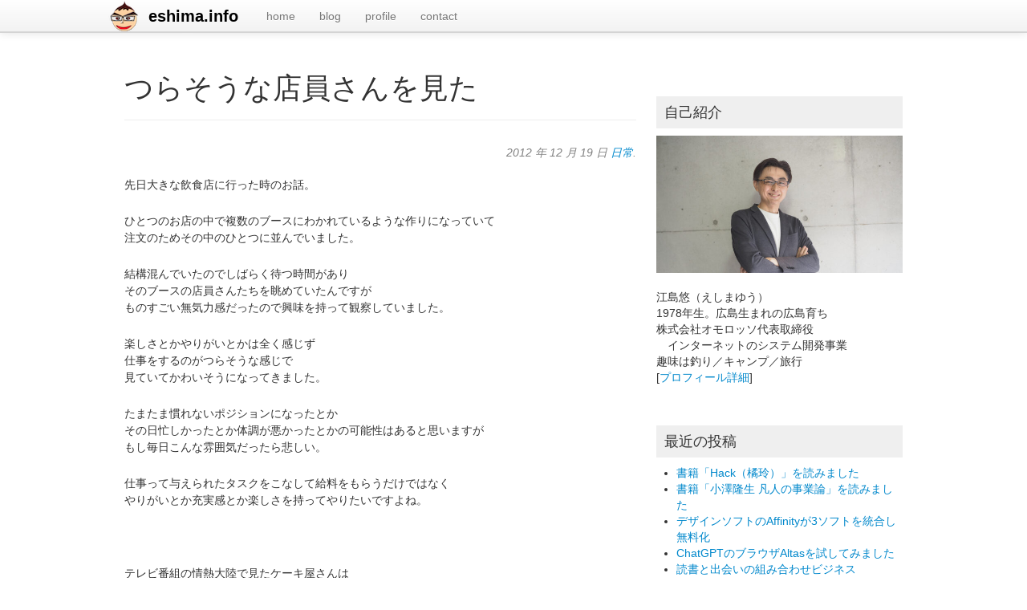

--- FILE ---
content_type: text/html; charset=UTF-8
request_url: https://eshima.info/archives/2012/12/%E3%81%A4%E3%82%89%E3%81%9D%E3%81%86%E3%81%AA%E5%BA%97%E5%93%A1%E3%81%95%E3%82%93%E3%82%92%E8%A6%8B%E3%81%9F.php
body_size: 65049
content:
<!doctype html>  

<!--[if IEMobile 7 ]> <html lang="ja"class="no-js iem7"> <![endif]-->
<!--[if lt IE 7 ]> <html lang="ja" class="no-js ie6"> <![endif]-->
<!--[if IE 7 ]>    <html lang="ja" class="no-js ie7"> <![endif]-->
<!--[if IE 8 ]>    <html lang="ja" class="no-js ie8"> <![endif]-->
<!--[if (gte IE 9)|(gt IEMobile 7)|!(IEMobile)|!(IE)]><!--><html lang="ja" class="no-js"><!--<![endif]-->
	
	<head>
		<meta charset="utf-8">
		<meta http-equiv="X-UA-Compatible" content="IE=edge,chrome=1">
		
		<title>
			   つらそうな店員さんを見た | eshima.info - 広島でインターネットやマーケティングについて書いているブログです 
		</title>
				
		<meta name="viewport" content="width=device-width, initial-scale=1.0">
		<meta name="google-site-verification" content="rS2FeP6kOQgx35CQ5SiRVnS9iWRbS0Xa40bCYeGW1fw" />
		<meta name="facebook-domain-verification" content="3nt7b4redxnlaiq763ddwz2ohd8r7h" />
		
		<!-- icons & favicons -->
		<link rel="apple-touch-icon" sizes="200x200" href="https://eshima.info/wp-content/themes/eshima-wordpress-bootstrap/images/apple-touch-icon.png">
        <link rel="icon" sizes="192x192" href="https://eshima.info/wp-content/themes/eshima-wordpress-bootstrap/images/android-chrome-192x192.png" />
		<link rel="shortcut icon" href="https://eshima.info/wp-content/themes/eshima-wordpress-bootstrap/images/icons/favicon.ico">
				
		<!-- media-queries.js (fallback) -->
		<!--[if lt IE 9]>
			<script src="http://css3-mediaqueries-js.googlecode.com/svn/trunk/css3-mediaqueries.js"></script>			
		<![endif]-->

		<!-- html5.js -->
		<!--[if lt IE 9]>
			<script src="http://html5shim.googlecode.com/svn/trunk/html5.js"></script>
		<![endif]-->
		
  		<link rel="pingback" href="https://eshima.info/xmlrpc.php">
		<link rel="alternate" type="application/atom+xml" title="RSS 2.0" href="https://eshima.info/feed">

  		<link rel="stylesheet/less" type="text/css" href="https://eshima.info/wp-content/themes/eshima-wordpress-bootstrap/less/bootstrap.less">
  		<link rel="stylesheet/less" type="text/css" href="https://eshima.info/wp-content/themes/eshima-wordpress-bootstrap/less/responsive.less">

        		<!-- Twitter Card -->
		<meta name="twitter:card" content="summary">
		<meta name="twitter:site" content="@yuu">
		<meta name="twitter:title" content="つらそうな店員さんを見た - eshima.info">
        <meta name="twitter:description" content="">
		<meta name="twitter:creator" content="">
        <meta name="twitter:image:src" content="https://eshima.info/wp-content/themes/eshima-wordpress-bootstrap/images/eSqure1080x1080.png">
		<meta name="twitter:domain" content="eshima.info">
		<meta name="twitter:app:name:iphone" content="">
		<meta name="twitter:app:name:ipad" content="">
		<meta name="twitter:app:name:googleplay" content="">
		<meta name="twitter:app:url:iphone" content="">
		<meta name="twitter:app:url:ipad" content="">
		<meta name="twitter:app:url:googleplay" content="">
		<meta name="twitter:app:id:iphone" content="">
		<meta name="twitter:app:id:ipad" content="">
		<meta name="twitter:app:id:googleplay" content="">

		
		<!-- wordpress head functions -->
		<meta name='robots' content='max-image-preview:large' />
<link rel='dns-prefetch' href='//www.googletagmanager.com' />
<link rel='dns-prefetch' href='//pagead2.googlesyndication.com' />
<link rel="alternate" title="oEmbed (JSON)" type="application/json+oembed" href="https://eshima.info/wp-json/oembed/1.0/embed?url=https%3A%2F%2Feshima.info%2Farchives%2F2012%2F12%2F%25e3%2581%25a4%25e3%2582%2589%25e3%2581%259d%25e3%2581%2586%25e3%2581%25aa%25e5%25ba%2597%25e5%2593%25a1%25e3%2581%2595%25e3%2582%2593%25e3%2582%2592%25e8%25a6%258b%25e3%2581%259f.php" />
<link rel="alternate" title="oEmbed (XML)" type="text/xml+oembed" href="https://eshima.info/wp-json/oembed/1.0/embed?url=https%3A%2F%2Feshima.info%2Farchives%2F2012%2F12%2F%25e3%2581%25a4%25e3%2582%2589%25e3%2581%259d%25e3%2581%2586%25e3%2581%25aa%25e5%25ba%2597%25e5%2593%25a1%25e3%2581%2595%25e3%2582%2593%25e3%2582%2592%25e8%25a6%258b%25e3%2581%259f.php&#038;format=xml" />
<style id='wp-img-auto-sizes-contain-inline-css' type='text/css'>
img:is([sizes=auto i],[sizes^="auto," i]){contain-intrinsic-size:3000px 1500px}
/*# sourceURL=wp-img-auto-sizes-contain-inline-css */
</style>
<style id='wp-emoji-styles-inline-css' type='text/css'>

	img.wp-smiley, img.emoji {
		display: inline !important;
		border: none !important;
		box-shadow: none !important;
		height: 1em !important;
		width: 1em !important;
		margin: 0 0.07em !important;
		vertical-align: -0.1em !important;
		background: none !important;
		padding: 0 !important;
	}
/*# sourceURL=wp-emoji-styles-inline-css */
</style>
<style id='wp-block-library-inline-css' type='text/css'>
:root{--wp-block-synced-color:#7a00df;--wp-block-synced-color--rgb:122,0,223;--wp-bound-block-color:var(--wp-block-synced-color);--wp-editor-canvas-background:#ddd;--wp-admin-theme-color:#007cba;--wp-admin-theme-color--rgb:0,124,186;--wp-admin-theme-color-darker-10:#006ba1;--wp-admin-theme-color-darker-10--rgb:0,107,160.5;--wp-admin-theme-color-darker-20:#005a87;--wp-admin-theme-color-darker-20--rgb:0,90,135;--wp-admin-border-width-focus:2px}@media (min-resolution:192dpi){:root{--wp-admin-border-width-focus:1.5px}}.wp-element-button{cursor:pointer}:root .has-very-light-gray-background-color{background-color:#eee}:root .has-very-dark-gray-background-color{background-color:#313131}:root .has-very-light-gray-color{color:#eee}:root .has-very-dark-gray-color{color:#313131}:root .has-vivid-green-cyan-to-vivid-cyan-blue-gradient-background{background:linear-gradient(135deg,#00d084,#0693e3)}:root .has-purple-crush-gradient-background{background:linear-gradient(135deg,#34e2e4,#4721fb 50%,#ab1dfe)}:root .has-hazy-dawn-gradient-background{background:linear-gradient(135deg,#faaca8,#dad0ec)}:root .has-subdued-olive-gradient-background{background:linear-gradient(135deg,#fafae1,#67a671)}:root .has-atomic-cream-gradient-background{background:linear-gradient(135deg,#fdd79a,#004a59)}:root .has-nightshade-gradient-background{background:linear-gradient(135deg,#330968,#31cdcf)}:root .has-midnight-gradient-background{background:linear-gradient(135deg,#020381,#2874fc)}:root{--wp--preset--font-size--normal:16px;--wp--preset--font-size--huge:42px}.has-regular-font-size{font-size:1em}.has-larger-font-size{font-size:2.625em}.has-normal-font-size{font-size:var(--wp--preset--font-size--normal)}.has-huge-font-size{font-size:var(--wp--preset--font-size--huge)}.has-text-align-center{text-align:center}.has-text-align-left{text-align:left}.has-text-align-right{text-align:right}.has-fit-text{white-space:nowrap!important}#end-resizable-editor-section{display:none}.aligncenter{clear:both}.items-justified-left{justify-content:flex-start}.items-justified-center{justify-content:center}.items-justified-right{justify-content:flex-end}.items-justified-space-between{justify-content:space-between}.screen-reader-text{border:0;clip-path:inset(50%);height:1px;margin:-1px;overflow:hidden;padding:0;position:absolute;width:1px;word-wrap:normal!important}.screen-reader-text:focus{background-color:#ddd;clip-path:none;color:#444;display:block;font-size:1em;height:auto;left:5px;line-height:normal;padding:15px 23px 14px;text-decoration:none;top:5px;width:auto;z-index:100000}html :where(.has-border-color){border-style:solid}html :where([style*=border-top-color]){border-top-style:solid}html :where([style*=border-right-color]){border-right-style:solid}html :where([style*=border-bottom-color]){border-bottom-style:solid}html :where([style*=border-left-color]){border-left-style:solid}html :where([style*=border-width]){border-style:solid}html :where([style*=border-top-width]){border-top-style:solid}html :where([style*=border-right-width]){border-right-style:solid}html :where([style*=border-bottom-width]){border-bottom-style:solid}html :where([style*=border-left-width]){border-left-style:solid}html :where(img[class*=wp-image-]){height:auto;max-width:100%}:where(figure){margin:0 0 1em}html :where(.is-position-sticky){--wp-admin--admin-bar--position-offset:var(--wp-admin--admin-bar--height,0px)}@media screen and (max-width:600px){html :where(.is-position-sticky){--wp-admin--admin-bar--position-offset:0px}}

/*# sourceURL=wp-block-library-inline-css */
</style><style id='global-styles-inline-css' type='text/css'>
:root{--wp--preset--aspect-ratio--square: 1;--wp--preset--aspect-ratio--4-3: 4/3;--wp--preset--aspect-ratio--3-4: 3/4;--wp--preset--aspect-ratio--3-2: 3/2;--wp--preset--aspect-ratio--2-3: 2/3;--wp--preset--aspect-ratio--16-9: 16/9;--wp--preset--aspect-ratio--9-16: 9/16;--wp--preset--color--black: #000000;--wp--preset--color--cyan-bluish-gray: #abb8c3;--wp--preset--color--white: #ffffff;--wp--preset--color--pale-pink: #f78da7;--wp--preset--color--vivid-red: #cf2e2e;--wp--preset--color--luminous-vivid-orange: #ff6900;--wp--preset--color--luminous-vivid-amber: #fcb900;--wp--preset--color--light-green-cyan: #7bdcb5;--wp--preset--color--vivid-green-cyan: #00d084;--wp--preset--color--pale-cyan-blue: #8ed1fc;--wp--preset--color--vivid-cyan-blue: #0693e3;--wp--preset--color--vivid-purple: #9b51e0;--wp--preset--gradient--vivid-cyan-blue-to-vivid-purple: linear-gradient(135deg,rgb(6,147,227) 0%,rgb(155,81,224) 100%);--wp--preset--gradient--light-green-cyan-to-vivid-green-cyan: linear-gradient(135deg,rgb(122,220,180) 0%,rgb(0,208,130) 100%);--wp--preset--gradient--luminous-vivid-amber-to-luminous-vivid-orange: linear-gradient(135deg,rgb(252,185,0) 0%,rgb(255,105,0) 100%);--wp--preset--gradient--luminous-vivid-orange-to-vivid-red: linear-gradient(135deg,rgb(255,105,0) 0%,rgb(207,46,46) 100%);--wp--preset--gradient--very-light-gray-to-cyan-bluish-gray: linear-gradient(135deg,rgb(238,238,238) 0%,rgb(169,184,195) 100%);--wp--preset--gradient--cool-to-warm-spectrum: linear-gradient(135deg,rgb(74,234,220) 0%,rgb(151,120,209) 20%,rgb(207,42,186) 40%,rgb(238,44,130) 60%,rgb(251,105,98) 80%,rgb(254,248,76) 100%);--wp--preset--gradient--blush-light-purple: linear-gradient(135deg,rgb(255,206,236) 0%,rgb(152,150,240) 100%);--wp--preset--gradient--blush-bordeaux: linear-gradient(135deg,rgb(254,205,165) 0%,rgb(254,45,45) 50%,rgb(107,0,62) 100%);--wp--preset--gradient--luminous-dusk: linear-gradient(135deg,rgb(255,203,112) 0%,rgb(199,81,192) 50%,rgb(65,88,208) 100%);--wp--preset--gradient--pale-ocean: linear-gradient(135deg,rgb(255,245,203) 0%,rgb(182,227,212) 50%,rgb(51,167,181) 100%);--wp--preset--gradient--electric-grass: linear-gradient(135deg,rgb(202,248,128) 0%,rgb(113,206,126) 100%);--wp--preset--gradient--midnight: linear-gradient(135deg,rgb(2,3,129) 0%,rgb(40,116,252) 100%);--wp--preset--font-size--small: 13px;--wp--preset--font-size--medium: 20px;--wp--preset--font-size--large: 36px;--wp--preset--font-size--x-large: 42px;--wp--preset--spacing--20: 0.44rem;--wp--preset--spacing--30: 0.67rem;--wp--preset--spacing--40: 1rem;--wp--preset--spacing--50: 1.5rem;--wp--preset--spacing--60: 2.25rem;--wp--preset--spacing--70: 3.38rem;--wp--preset--spacing--80: 5.06rem;--wp--preset--shadow--natural: 6px 6px 9px rgba(0, 0, 0, 0.2);--wp--preset--shadow--deep: 12px 12px 50px rgba(0, 0, 0, 0.4);--wp--preset--shadow--sharp: 6px 6px 0px rgba(0, 0, 0, 0.2);--wp--preset--shadow--outlined: 6px 6px 0px -3px rgb(255, 255, 255), 6px 6px rgb(0, 0, 0);--wp--preset--shadow--crisp: 6px 6px 0px rgb(0, 0, 0);}:where(.is-layout-flex){gap: 0.5em;}:where(.is-layout-grid){gap: 0.5em;}body .is-layout-flex{display: flex;}.is-layout-flex{flex-wrap: wrap;align-items: center;}.is-layout-flex > :is(*, div){margin: 0;}body .is-layout-grid{display: grid;}.is-layout-grid > :is(*, div){margin: 0;}:where(.wp-block-columns.is-layout-flex){gap: 2em;}:where(.wp-block-columns.is-layout-grid){gap: 2em;}:where(.wp-block-post-template.is-layout-flex){gap: 1.25em;}:where(.wp-block-post-template.is-layout-grid){gap: 1.25em;}.has-black-color{color: var(--wp--preset--color--black) !important;}.has-cyan-bluish-gray-color{color: var(--wp--preset--color--cyan-bluish-gray) !important;}.has-white-color{color: var(--wp--preset--color--white) !important;}.has-pale-pink-color{color: var(--wp--preset--color--pale-pink) !important;}.has-vivid-red-color{color: var(--wp--preset--color--vivid-red) !important;}.has-luminous-vivid-orange-color{color: var(--wp--preset--color--luminous-vivid-orange) !important;}.has-luminous-vivid-amber-color{color: var(--wp--preset--color--luminous-vivid-amber) !important;}.has-light-green-cyan-color{color: var(--wp--preset--color--light-green-cyan) !important;}.has-vivid-green-cyan-color{color: var(--wp--preset--color--vivid-green-cyan) !important;}.has-pale-cyan-blue-color{color: var(--wp--preset--color--pale-cyan-blue) !important;}.has-vivid-cyan-blue-color{color: var(--wp--preset--color--vivid-cyan-blue) !important;}.has-vivid-purple-color{color: var(--wp--preset--color--vivid-purple) !important;}.has-black-background-color{background-color: var(--wp--preset--color--black) !important;}.has-cyan-bluish-gray-background-color{background-color: var(--wp--preset--color--cyan-bluish-gray) !important;}.has-white-background-color{background-color: var(--wp--preset--color--white) !important;}.has-pale-pink-background-color{background-color: var(--wp--preset--color--pale-pink) !important;}.has-vivid-red-background-color{background-color: var(--wp--preset--color--vivid-red) !important;}.has-luminous-vivid-orange-background-color{background-color: var(--wp--preset--color--luminous-vivid-orange) !important;}.has-luminous-vivid-amber-background-color{background-color: var(--wp--preset--color--luminous-vivid-amber) !important;}.has-light-green-cyan-background-color{background-color: var(--wp--preset--color--light-green-cyan) !important;}.has-vivid-green-cyan-background-color{background-color: var(--wp--preset--color--vivid-green-cyan) !important;}.has-pale-cyan-blue-background-color{background-color: var(--wp--preset--color--pale-cyan-blue) !important;}.has-vivid-cyan-blue-background-color{background-color: var(--wp--preset--color--vivid-cyan-blue) !important;}.has-vivid-purple-background-color{background-color: var(--wp--preset--color--vivid-purple) !important;}.has-black-border-color{border-color: var(--wp--preset--color--black) !important;}.has-cyan-bluish-gray-border-color{border-color: var(--wp--preset--color--cyan-bluish-gray) !important;}.has-white-border-color{border-color: var(--wp--preset--color--white) !important;}.has-pale-pink-border-color{border-color: var(--wp--preset--color--pale-pink) !important;}.has-vivid-red-border-color{border-color: var(--wp--preset--color--vivid-red) !important;}.has-luminous-vivid-orange-border-color{border-color: var(--wp--preset--color--luminous-vivid-orange) !important;}.has-luminous-vivid-amber-border-color{border-color: var(--wp--preset--color--luminous-vivid-amber) !important;}.has-light-green-cyan-border-color{border-color: var(--wp--preset--color--light-green-cyan) !important;}.has-vivid-green-cyan-border-color{border-color: var(--wp--preset--color--vivid-green-cyan) !important;}.has-pale-cyan-blue-border-color{border-color: var(--wp--preset--color--pale-cyan-blue) !important;}.has-vivid-cyan-blue-border-color{border-color: var(--wp--preset--color--vivid-cyan-blue) !important;}.has-vivid-purple-border-color{border-color: var(--wp--preset--color--vivid-purple) !important;}.has-vivid-cyan-blue-to-vivid-purple-gradient-background{background: var(--wp--preset--gradient--vivid-cyan-blue-to-vivid-purple) !important;}.has-light-green-cyan-to-vivid-green-cyan-gradient-background{background: var(--wp--preset--gradient--light-green-cyan-to-vivid-green-cyan) !important;}.has-luminous-vivid-amber-to-luminous-vivid-orange-gradient-background{background: var(--wp--preset--gradient--luminous-vivid-amber-to-luminous-vivid-orange) !important;}.has-luminous-vivid-orange-to-vivid-red-gradient-background{background: var(--wp--preset--gradient--luminous-vivid-orange-to-vivid-red) !important;}.has-very-light-gray-to-cyan-bluish-gray-gradient-background{background: var(--wp--preset--gradient--very-light-gray-to-cyan-bluish-gray) !important;}.has-cool-to-warm-spectrum-gradient-background{background: var(--wp--preset--gradient--cool-to-warm-spectrum) !important;}.has-blush-light-purple-gradient-background{background: var(--wp--preset--gradient--blush-light-purple) !important;}.has-blush-bordeaux-gradient-background{background: var(--wp--preset--gradient--blush-bordeaux) !important;}.has-luminous-dusk-gradient-background{background: var(--wp--preset--gradient--luminous-dusk) !important;}.has-pale-ocean-gradient-background{background: var(--wp--preset--gradient--pale-ocean) !important;}.has-electric-grass-gradient-background{background: var(--wp--preset--gradient--electric-grass) !important;}.has-midnight-gradient-background{background: var(--wp--preset--gradient--midnight) !important;}.has-small-font-size{font-size: var(--wp--preset--font-size--small) !important;}.has-medium-font-size{font-size: var(--wp--preset--font-size--medium) !important;}.has-large-font-size{font-size: var(--wp--preset--font-size--large) !important;}.has-x-large-font-size{font-size: var(--wp--preset--font-size--x-large) !important;}
/*# sourceURL=global-styles-inline-css */
</style>

<style id='classic-theme-styles-inline-css' type='text/css'>
/*! This file is auto-generated */
.wp-block-button__link{color:#fff;background-color:#32373c;border-radius:9999px;box-shadow:none;text-decoration:none;padding:calc(.667em + 2px) calc(1.333em + 2px);font-size:1.125em}.wp-block-file__button{background:#32373c;color:#fff;text-decoration:none}
/*# sourceURL=/wp-includes/css/classic-themes.min.css */
</style>
<link rel='stylesheet' id='cptch_stylesheet-css' href='https://eshima.info/wp-content/plugins/captcha/css/front_end_style.css?ver=4.4.5' type='text/css' media='all' />
<link rel='stylesheet' id='dashicons-css' href='https://eshima.info/wp-includes/css/dashicons.min.css?ver=6.9' type='text/css' media='all' />
<link rel='stylesheet' id='cptch_desktop_style-css' href='https://eshima.info/wp-content/plugins/captcha/css/desktop_style.css?ver=4.4.5' type='text/css' media='all' />
<link rel='stylesheet' id='contact-form-7-css' href='https://eshima.info/wp-content/plugins/contact-form-7/includes/css/styles.css?ver=6.1.4' type='text/css' media='all' />
<link rel='stylesheet' id='pz-linkcard-css-css' href='//eshima.info/wp-content/uploads/pz-linkcard/style/style.min.css?ver=2.5.8.5' type='text/css' media='all' />
<link rel='stylesheet' id='wp-syntax-css-css' href='https://eshima.info/wp-content/plugins/wp-syntax/css/wp-syntax.css?ver=1.2' type='text/css' media='all' />
<link rel='stylesheet' id='bootstrap-css' href='https://eshima.info/wp-content/themes/eshima-wordpress-bootstrap/library/css/bootstrap.css?ver=1.0' type='text/css' media='all' />
<link rel='stylesheet' id='bootstrap-responsive-css' href='https://eshima.info/wp-content/themes/eshima-wordpress-bootstrap/library/css/responsive.css?ver=1.0' type='text/css' media='all' />
<link rel='stylesheet' id='wp-bootstrap-css' href='https://eshima.info/wp-content/themes/eshima-wordpress-bootstrap/style.css?ver=1.0' type='text/css' media='all' />
<script type="text/javascript" src="https://eshima.info/wp-content/themes/eshima-wordpress-bootstrap/library/js/libs/jquery-1.7.1.min.js?ver=1.7.1" id="jquery-js"></script>
<script type="text/javascript" src="https://eshima.info/wp-content/themes/eshima-wordpress-bootstrap/library/js/bootstrap.min.js?ver=6.9" id="bootstrap-js"></script>
<script type="text/javascript" src="https://eshima.info/wp-content/themes/eshima-wordpress-bootstrap/library/js/scripts.js?ver=6.9" id="wpbs-scripts-js"></script>
<script type="text/javascript" src="https://eshima.info/wp-content/themes/eshima-wordpress-bootstrap/library/js/modernizr.full.min.js?ver=6.9" id="modernizr-js"></script>

<!-- Site Kit によって追加された Google タグ（gtag.js）スニペット -->
<!-- Google アナリティクス スニペット (Site Kit が追加) -->
<script type="text/javascript" src="https://www.googletagmanager.com/gtag/js?id=G-2GE3C0V0LK" id="google_gtagjs-js" async></script>
<script type="text/javascript" id="google_gtagjs-js-after">
/* <![CDATA[ */
window.dataLayer = window.dataLayer || [];function gtag(){dataLayer.push(arguments);}
gtag("set","linker",{"domains":["eshima.info"]});
gtag("js", new Date());
gtag("set", "developer_id.dZTNiMT", true);
gtag("config", "G-2GE3C0V0LK");
//# sourceURL=google_gtagjs-js-after
/* ]]> */
</script>
<link rel="https://api.w.org/" href="https://eshima.info/wp-json/" /><link rel="alternate" title="JSON" type="application/json" href="https://eshima.info/wp-json/wp/v2/posts/3177" /><link rel="canonical" href="https://eshima.info/archives/2012/12/%e3%81%a4%e3%82%89%e3%81%9d%e3%81%86%e3%81%aa%e5%ba%97%e5%93%a1%e3%81%95%e3%82%93%e3%82%92%e8%a6%8b%e3%81%9f.php" />
<link rel='shortlink' href='https://eshima.info/?p=3177' />
<meta name="generator" content="Site Kit by Google 1.171.0" />
<!-- Site Kit が追加した Google AdSense メタタグ -->
<meta name="google-adsense-platform-account" content="ca-host-pub-2644536267352236">
<meta name="google-adsense-platform-domain" content="sitekit.withgoogle.com">
<!-- Site Kit が追加した End Google AdSense メタタグ -->

<!-- Google AdSense スニペット (Site Kit が追加) -->
<script type="text/javascript" async="async" src="https://pagead2.googlesyndication.com/pagead/js/adsbygoogle.js?client=ca-pub-6883385769250778&amp;host=ca-host-pub-2644536267352236" crossorigin="anonymous"></script>

<!-- (ここまで) Google AdSense スニペット (Site Kit が追加) -->
		<!-- end of wordpress head -->

		<!-- theme options from options panel -->
		<style>
        h1, h2, h3, h4, h5, h6{ 
          font-family: "Helvetica Neue",Helvetica,Arial,sans-serif; 
          font-weight: normal; 
          color: ; 
        }
        body{ 
          font-family: "Helvetica Neue",Helvetica,Arial,sans-serif; 
          font-weight: normal; 
          color: ; 
        }
        #main article {
          border-bottom: none;
        }
        </style>
						
		
		<meta property="fb:app_id" content="201060463268506">
		<meta property="og:type" content="article">
		<meta property="og:locale" content="ja_JP">
		<meta property="og:title" content="つらそうな店員さんを見た - eshima.info">
		<meta property="og:description" content="">
		<meta property="og:url" content="https://eshima.info/archives/2012/12/%e3%81%a4%e3%82%89%e3%81%9d%e3%81%86%e3%81%aa%e5%ba%97%e5%93%a1%e3%81%95%e3%82%93%e3%82%92%e8%a6%8b%e3%81%9f.php">
		<meta property="og:image" content="https://eshima.info/wp-content/themes/eshima-wordpress-bootstrap/images/eSqure1080x1080.png">
		<meta property="og:locale" content="ja_JP" />
	</head>
	
	<body class="wp-singular post-template-default single single-post postid-3177 single-format-standard wp-theme-eshima-wordpress-bootstrap">
		<!-- Google Tag Manager -->
		<noscript><iframe src="//www.googletagmanager.com/ns.html?id=GTM-P3QL9N"
		height="0" width="0" style="display:none;visibility:hidden"></iframe></noscript>
		<script>(function(w,d,s,l,i){w[l]=w[l]||[];w[l].push({'gtm.start':
		new Date().getTime(),event:'gtm.js'});var f=d.getElementsByTagName(s)[0],
		j=d.createElement(s),dl=l!='dataLayer'?'&l='+l:'';j.async=true;j.src=
		'//www.googletagmanager.com/gtm.js?id='+i+dl;f.parentNode.insertBefore(j,f);
		})(window,document,'script','dataLayer','GTM-P3QL9N');</script>
		<!-- End Google Tag Manager -->


		
				
				
		<header role="banner">
		
			<div id="inner-header" class="clearfix">
				
				<div class="navbar navbar-fixed-top">
					<div class="navbar-inner">
						<div class="container-fluid nav-container">
							<nav role="navigation">
								<a class="brand" id="logo" title="広島でインターネットやマーケティングについて書いているブログです" href="https://eshima.info">
									eshima.info								</a>
								
								<a class="btn btn-navbar" data-toggle="collapse" data-target=".nav-collapse">
							        <span class="icon-bar"></span>
							        <span class="icon-bar"></span>
							        <span class="icon-bar"></span>
								</a>
								
								<div class="nav-collapse">
									<ul id="menu-sidenav" class="nav"><li id="menu-item-2585" class="menu-item menu-item-type-custom menu-item-object-custom menu-item-home"><a href="http://eshima.info/">home</a></li>
<li id="menu-item-2584" class="menu-item menu-item-type-post_type menu-item-object-page"><a href="https://eshima.info/blog">blog</a></li>
<li id="menu-item-1571" class="menu-item menu-item-type-post_type menu-item-object-page"><a title="class=&#8221;home-page-blue&#8221;" href="https://eshima.info/profile">profile</a></li>
<li id="menu-item-1570" class="menu-item menu-item-type-post_type menu-item-object-page"><a title="class=&#8221;email-blue&#8221;" href="https://eshima.info/contact">contact</a></li>
</ul>								</div>
								
							</nav>
							
														
						</div>
					</div>
				</div>
			
			</div> <!-- end #inner-header -->
		
		</header> <!-- end header -->
		
		<div class="container-fluid">
						
			<div id="content" class="clearfix row-fluid">
			
				<div id="main" class="span8 clearfix" role="main">

										
					<article id="post-3177" class="clearfix post-3177 post type-post status-publish format-standard hentry category-usually" role="article" itemscope itemtype="http://schema.org/BlogPosting">
						
						<header>
						
							<div class="page-header"><h1 class="single-title" itemprop="headline">つらそうな店員さんを見た</h1></div>

														
							<p class="meta mb20"><!--Posted --><time datetime="2012-12-19" pubdate>2012 年 12 月 19 日</time> <!--by <a href="https://eshima.info/archives/author/eshimainfo" title="eshimainfo の投稿" rel="author">eshimainfo</a> <span class="amp">&</span> filed under--> <a href="https://eshima.info/archives/category/usually" rel="category tag">日常</a>.</p>
						
						</header> <!-- end article header -->
					
						<section class="post_content clearfix" itemprop="articleBody">
							<p>先日大きな飲食店に行った時のお話。</p>
<p>ひとつのお店の中で複数のブースにわかれているような作りになっていて<br />
注文のためその中のひとつに並んでいました。</p>
<p>結構混んでいたのでしばらく待つ時間があり<br />
そのブースの店員さんたちを眺めていたんですが<br />
ものすごい無気力感だったので興味を持って観察していました。</p>
<p>楽しさとかやりがいとかは全く感じず<br />
仕事をするのがつらそうな感じで<br />
見ていてかわいそうになってきました。</p>
<p>たまたま慣れないポジションになったとか<br />
その日忙しかったとか体調が悪かったとかの可能性はあると思いますが<br />
もし毎日こんな雰囲気だったら悲しい。</p>
<p>仕事って与えられたタスクをこなして給料をもらうだけではなく<br />
やりがいとか充実感とか楽しさを持ってやりたいですよね。</p>
<p class="pblank">
テレビ番組の情熱大陸で見たケーキ屋さんは<br />
オーナーがかなり厳しいことを言っているものの<br />
若いスタッフの人達がよく笑っている職場だったのが印象的でした。</p>
<p>本当に上手く回っている仕事というのは<br />
働いている人たちが面白いと思いながらやっていると思います。<br />
上の人は現場で働いている人の表情をチェックするのも重要な仕事ですね。</p>
							<div class="adsenseBox">								<script async src="https://pagead2.googlesyndication.com/pagead/js/adsbygoogle.js"></script>
<!-- entryDown -->
<ins class="adsbygoogle"
     style="display:block"
     data-ad-client="ca-pub-6883385769250778"
     data-ad-slot="9318535841"
     data-ad-format="auto"
     data-full-width-responsive="true"></ins>
<script>
     (adsbygoogle = window.adsbygoogle || []).push({});
</script>
</div>
															
								<div class="clearfix mt50">
									
									
									
									<div class="SocialBox line">
																			</div>

									<div class="SocialBox hiroshimablog">
										<a href="http://www.hiroshima-blog.com/wj.php?cd=0001" target="_blank" utn><img src="//www.hiroshima-blog.com/area/banner007.png" alt="広島ブログ" style="border:0;width:150px;height:40px;"></a>
									</div>

								</div>
							
							<!-- 購読 -->
							<p class="pblank">
								このブログeshima.info（えしまドットインフォ）は<br />
								ビジネスやマーケティング、IT活用の記事を書いています。<br />
								ブログ購読は<a href="http://eshima.info/subscription?utm_source=einfo&utm_medium=link&utm_campaign=entrydown">こちらのページ</a>をご覧ください。
							</p>
							<!-- /購読 -->

							
														
							<!-- 前後記事のナビゲーション -->
							<div class="preNext clearfix">
								<p class="pre">&laquo; <a href="https://eshima.info/archives/2012/12/%e4%ba%ba%e3%81%ae%e5%a4%a2%e3%82%84%e5%b0%86%e6%9d%a5%e3%82%92%e5%8b%9d%e6%89%8b%e3%81%ab%e6%b1%ba%e3%82%81%e3%82%8b.php" rel="prev">人の夢や将来を勝手に決める</a></p>
								<p class="next"><a href="https://eshima.info/archives/2012/12/%e9%a3%9f%e5%93%81%e7%a0%b4%e6%a3%84%e3%81%ae%e3%82%bf%e3%82%a4%e3%83%9f%e3%83%b3%e3%82%b0.php" rel="next">食品破棄のタイミング</a> &raquo;</p>
							</div>
							<!-- /前後記事のナビゲーション -->

												
						</section> <!-- end article section -->
						
														<table border="0" cellpadding="0" cellspacing="0"><tr><td><div style="border:1px solid #000000;background-color:#FFFFFF;width:250px;margin:0px;padding-top:6px;text-align:center;overflow:auto;"><a href="http://hb.afl.rakuten.co.jp/hgc/151a9701.054f968c.151a9702.563dc46e/?pc=http%3A%2F%2Fitem.rakuten.co.jp%2Fsuitcase-shop%2F72036404&m=http%3A%2F%2Fm.rakuten.co.jp%2Fsuitcase-shop%2Fi%2F10008142%2F&scid=af_item_tbl&link_type=picttext&ut=eyJwYWdlIjoiaXRlbSIsInR5cGUiOiJwaWN0dGV4dCIsInNpemUiOiIyNDB4MjQwIiwibmFtIjoxLCJuYW1wIjoiZG93biIsImNvbSI6MSwiY29tcCI6ImRvd24iLCJwcmljZSI6MSwiYm9yIjoxLCJjb2wiOjAsInRhciI6MX0%3D" target="_blank" style="word-wrap:break-word;"  ><img src="http://hbb.afl.rakuten.co.jp/hgb/151a9701.054f968c.151a9702.563dc46e/?me_id=1242054&item_id=10008142&m=https%3A%2F%2Fthumbnail.image.rakuten.co.jp%2F%400_mall%2Fsuitcase-shop%2Fcabinet%2Fimg06%2F72036404_z1.jpg%3F_ex%3D80x80&pc=https%3A%2F%2Fthumbnail.image.rakuten.co.jp%2F%400_mall%2Fsuitcase-shop%2Fcabinet%2Fimg06%2F72036404_z1.jpg%3F_ex%3D240x240&s=240x240&t=picttext" border="0" style="margin:2px" alt="商品価格に関しましては、リンクが作成された時点と現時点で情報が変更されている場合がございます。お買い物される際には、必ず商品ページの情報を確認いただきますようお願いいたします。また商品ページが削除された場合は、「最新の情報が表示できませんでした」と表示されます。" title="商品価格に関しましては、リンクが作成された時点と現時点で情報が変更されている場合がございます。お買い物される際には、必ず商品ページの情報を確認いただきますようお願いいたします。また商品ページが削除された場合は、「最新の情報が表示できませんでした」と表示されます。"></a><p style="font-size:12px;line-height:1.4em;text-align:left;margin:0px;padding:2px 6px;word-wrap:break-word"><a href="http://hb.afl.rakuten.co.jp/hgc/151a9701.054f968c.151a9702.563dc46e/?pc=http%3A%2F%2Fitem.rakuten.co.jp%2Fsuitcase-shop%2F72036404&m=http%3A%2F%2Fm.rakuten.co.jp%2Fsuitcase-shop%2Fi%2F10008142%2F&scid=af_item_tbl&link_type=picttext&ut=eyJwYWdlIjoiaXRlbSIsInR5cGUiOiJwaWN0dGV4dCIsInNpemUiOiIyNDB4MjQwIiwibmFtIjoxLCJuYW1wIjoiZG93biIsImNvbSI6MSwiY29tcCI6ImRvd24iLCJwcmljZSI6MSwiYm9yIjoxLCJjb2wiOjAsInRhciI6MX0%3D" target="_blank" style="word-wrap:break-word;"  >★ポイント12倍(8/4 9:59迄)★海外旅行用品|機内快適グッズ|エアクッション|長時間フライトの必需品|フライトシート(旅行用品 海外旅行用品 旅行グッズ 海外旅行グッズ トラベルグッズ 便利グッズ トラベル 飛行機 リラックスグッズ 機内グッズ 便利用品)</a><br><span >価格：2916円（税込、送料別)</span> <span style="color:#BBB">(2016/7/26時点)</span></p></div><br><p style="font-size:12px;line-height:1.4em;margin:5px;word-wrap:break-word"></p></td></tr></table>
														<footer>
			
														
														
						</footer> <!-- end article footer -->
					
					</article> <!-- end article -->
					
					
<!-- You can start editing here. -->


		
			
			<!-- If comments are closed. -->
			<p class="alert alert-info">Comments are closed.</p>
			
		
	


					
								
					
								
				</div> <!-- end #main -->
    
								<div id="sidebar1" class="fluid-sidebar sidebar span4" role="complementary">
				
					
						<div id="custom_html-4" class="widget_text widget widget_custom_html"><h4 class="widgettitle">自己紹介</h4><div class="textwidget custom-html-widget"><img src="https://eshima.info/wp-content/uploads/2025/07/eshima20240926.jpg" /><br /><br />
江島悠（えしまゆう）<br />
1978年生。広島生まれの広島育ち<br />
株式会社オモロッソ代表取締役<br />
　インターネットのシステム開発事業<br />
趣味は釣り／キャンプ／旅行<br />
[<a href="http://eshima.info/profile">プロフィール詳細</a>]</div></div>
		<div id="recent-posts-2" class="widget widget_recent_entries">
		<h4 class="widgettitle">最近の投稿</h4>
		<ul>
											<li>
					<a href="https://eshima.info/archives/2026/02/8317.php">書籍「Hack（橘玲）」を読みました</a>
									</li>
											<li>
					<a href="https://eshima.info/archives/2026/01/8299.php">書籍「小澤隆生 凡人の事業論」を読みました</a>
									</li>
											<li>
					<a href="https://eshima.info/archives/2025/10/8289.php">デザインソフトのAffinityが3ソフトを統合し無料化</a>
									</li>
											<li>
					<a href="https://eshima.info/archives/2025/10/8271.php">ChatGPTのブラウザAltasを試してみました</a>
									</li>
											<li>
					<a href="https://eshima.info/archives/2025/10/8257.php">読書と出会いの組み合わせビジネス</a>
									</li>
					</ul>

		</div><div id="categories-2" class="widget widget_categories"><h4 class="widgettitle">カテゴリー</h4>
			<ul>
					<li class="cat-item cat-item-42"><a href="https://eshima.info/archives/category/ai">AI</a> (8)
</li>
	<li class="cat-item cat-item-41"><a href="https://eshima.info/archives/category/smarthome">スマートホーム</a> (1)
</li>
	<li class="cat-item cat-item-5"><a href="https://eshima.info/archives/category/book">読書</a> (344)
</li>
	<li class="cat-item cat-item-8"><a href="https://eshima.info/archives/category/%ef%bd%89%ef%bd%94%e8%b1%86%e7%9f%a5%e8%ad%98">ＩＴ豆知識</a> (143)
</li>
	<li class="cat-item cat-item-27"><a href="https://eshima.info/archives/category/marketing">マーケティング</a> (97)
</li>
	<li class="cat-item cat-item-9"><a href="https://eshima.info/archives/category/serious">真面目に考える</a> (73)
</li>
	<li class="cat-item cat-item-3"><a href="https://eshima.info/archives/category/web">WEB</a> (391)
<ul class='children'>
	<li class="cat-item cat-item-43"><a href="https://eshima.info/archives/category/web/hirozei">広島税理士リンク</a> (2)
</li>
	<li class="cat-item cat-item-17"><a href="https://eshima.info/archives/category/web/podcast">ポッドキャスト</a> (7)
</li>
</ul>
</li>
	<li class="cat-item cat-item-6"><a href="https://eshima.info/archives/category/business">ビジネス</a> (594)
<ul class='children'>
	<li class="cat-item cat-item-40"><a href="https://eshima.info/archives/category/business/foreign_business">海外ビジネス</a> (4)
</li>
	<li class="cat-item cat-item-39"><a href="https://eshima.info/archives/category/business/it">IT</a> (47)
</li>
	<li class="cat-item cat-item-22"><a href="https://eshima.info/archives/category/business/ithack">IT仕事術</a> (145)
</li>
	<li class="cat-item cat-item-30"><a href="https://eshima.info/archives/category/business/lunch">ランチ</a> (2)
</li>
	<li class="cat-item cat-item-36"><a href="https://eshima.info/archives/category/business/inbound">インバウンド</a> (6)
</li>
	<li class="cat-item cat-item-10"><a href="https://eshima.info/archives/category/business/startup">会社設立</a> (20)
</li>
</ul>
</li>
	<li class="cat-item cat-item-16"><a href="https://eshima.info/archives/category/hard">ハード</a> (15)
</li>
	<li class="cat-item cat-item-15"><a href="https://eshima.info/archives/category/news">ニュース</a> (37)
</li>
	<li class="cat-item cat-item-14"><a href="https://eshima.info/archives/category/tv">テレビ</a> (31)
</li>
	<li class="cat-item cat-item-13"><a href="https://eshima.info/archives/category/photo">写真・カメラ</a> (10)
</li>
	<li class="cat-item cat-item-29"><a href="https://eshima.info/archives/category/%e9%a3%b2%e3%81%bf%e4%bc%9a%e3%83%8d%e3%82%bf">飲み会ネタ</a> (4)
</li>
	<li class="cat-item cat-item-18"><a href="https://eshima.info/archives/category/studygroup">勉強会</a> (121)
</li>
	<li class="cat-item cat-item-24"><a href="https://eshima.info/archives/category/zen">禅</a> (4)
</li>
	<li class="cat-item cat-item-11"><a href="https://eshima.info/archives/category/%e9%87%a3%e3%82%8a">釣り</a> (11)
</li>
	<li class="cat-item cat-item-23"><a href="https://eshima.info/archives/category/child">子供</a> (60)
</li>
	<li class="cat-item cat-item-21"><a href="https://eshima.info/archives/category/travel">旅行</a> (76)
<ul class='children'>
	<li class="cat-item cat-item-31"><a href="https://eshima.info/archives/category/travel/malaysia">マレーシア</a> (10)
</li>
	<li class="cat-item cat-item-33"><a href="https://eshima.info/archives/category/travel/netherlands">オランダ</a> (1)
</li>
	<li class="cat-item cat-item-34"><a href="https://eshima.info/archives/category/travel/germany">ドイツ</a> (6)
</li>
	<li class="cat-item cat-item-35"><a href="https://eshima.info/archives/category/travel/shanghai">上海</a> (5)
</li>
	<li class="cat-item cat-item-37"><a href="https://eshima.info/archives/category/travel/%e3%83%8b%e3%83%a5%e3%83%bc%e3%82%ab%e3%83%ac%e3%83%89%e3%83%8b%e3%82%a2">ニューカレドニア</a> (6)
</li>
	<li class="cat-item cat-item-12"><a href="https://eshima.info/archives/category/travel/bali">バリ島</a> (8)
</li>
</ul>
</li>
	<li class="cat-item cat-item-4"><a href="https://eshima.info/archives/category/usually">日常</a> (600)
<ul class='children'>
	<li class="cat-item cat-item-26"><a href="https://eshima.info/archives/category/usually/aikido">合気道</a> (1)
</li>
	<li class="cat-item cat-item-32"><a href="https://eshima.info/archives/category/usually/secretbase">秘密基地</a> (34)
</li>
	<li class="cat-item cat-item-7"><a href="https://eshima.info/archives/category/usually/sports">スポーツ</a> (87)
</li>
</ul>
</li>
	<li class="cat-item cat-item-1"><a href="https://eshima.info/archives/category/uncategorized">未分類</a> (13)
</li>
			</ul>

			</div><div id="archives-2" class="widget widget_archive"><h4 class="widgettitle">アーカイブ</h4>		<label class="screen-reader-text" for="archives-dropdown-2">アーカイブ</label>
		<select id="archives-dropdown-2" name="archive-dropdown">
			
			<option value="">月を選択</option>
				<option value='https://eshima.info/archives/2026/02'> 2026年2月 &nbsp;(1)</option>
	<option value='https://eshima.info/archives/2026/01'> 2026年1月 &nbsp;(1)</option>
	<option value='https://eshima.info/archives/2025/10'> 2025年10月 &nbsp;(3)</option>
	<option value='https://eshima.info/archives/2025/07'> 2025年7月 &nbsp;(2)</option>
	<option value='https://eshima.info/archives/2025/06'> 2025年6月 &nbsp;(3)</option>
	<option value='https://eshima.info/archives/2025/04'> 2025年4月 &nbsp;(2)</option>
	<option value='https://eshima.info/archives/2025/03'> 2025年3月 &nbsp;(9)</option>
	<option value='https://eshima.info/archives/2025/02'> 2025年2月 &nbsp;(1)</option>
	<option value='https://eshima.info/archives/2024/11'> 2024年11月 &nbsp;(3)</option>
	<option value='https://eshima.info/archives/2024/09'> 2024年9月 &nbsp;(1)</option>
	<option value='https://eshima.info/archives/2023/10'> 2023年10月 &nbsp;(1)</option>
	<option value='https://eshima.info/archives/2023/09'> 2023年9月 &nbsp;(10)</option>
	<option value='https://eshima.info/archives/2023/08'> 2023年8月 &nbsp;(19)</option>
	<option value='https://eshima.info/archives/2023/07'> 2023年7月 &nbsp;(20)</option>
	<option value='https://eshima.info/archives/2023/06'> 2023年6月 &nbsp;(1)</option>
	<option value='https://eshima.info/archives/2023/04'> 2023年4月 &nbsp;(1)</option>
	<option value='https://eshima.info/archives/2023/01'> 2023年1月 &nbsp;(3)</option>
	<option value='https://eshima.info/archives/2020/11'> 2020年11月 &nbsp;(1)</option>
	<option value='https://eshima.info/archives/2020/05'> 2020年5月 &nbsp;(1)</option>
	<option value='https://eshima.info/archives/2020/01'> 2020年1月 &nbsp;(11)</option>
	<option value='https://eshima.info/archives/2019/09'> 2019年9月 &nbsp;(2)</option>
	<option value='https://eshima.info/archives/2019/08'> 2019年8月 &nbsp;(1)</option>
	<option value='https://eshima.info/archives/2019/07'> 2019年7月 &nbsp;(1)</option>
	<option value='https://eshima.info/archives/2018/05'> 2018年5月 &nbsp;(1)</option>
	<option value='https://eshima.info/archives/2018/04'> 2018年4月 &nbsp;(1)</option>
	<option value='https://eshima.info/archives/2018/02'> 2018年2月 &nbsp;(2)</option>
	<option value='https://eshima.info/archives/2018/01'> 2018年1月 &nbsp;(1)</option>
	<option value='https://eshima.info/archives/2017/10'> 2017年10月 &nbsp;(1)</option>
	<option value='https://eshima.info/archives/2017/01'> 2017年1月 &nbsp;(12)</option>
	<option value='https://eshima.info/archives/2016/12'> 2016年12月 &nbsp;(18)</option>
	<option value='https://eshima.info/archives/2016/11'> 2016年11月 &nbsp;(20)</option>
	<option value='https://eshima.info/archives/2016/10'> 2016年10月 &nbsp;(20)</option>
	<option value='https://eshima.info/archives/2016/09'> 2016年9月 &nbsp;(18)</option>
	<option value='https://eshima.info/archives/2016/08'> 2016年8月 &nbsp;(6)</option>
	<option value='https://eshima.info/archives/2016/07'> 2016年7月 &nbsp;(18)</option>
	<option value='https://eshima.info/archives/2016/06'> 2016年6月 &nbsp;(21)</option>
	<option value='https://eshima.info/archives/2016/05'> 2016年5月 &nbsp;(13)</option>
	<option value='https://eshima.info/archives/2016/04'> 2016年4月 &nbsp;(20)</option>
	<option value='https://eshima.info/archives/2016/03'> 2016年3月 &nbsp;(22)</option>
	<option value='https://eshima.info/archives/2016/02'> 2016年2月 &nbsp;(20)</option>
	<option value='https://eshima.info/archives/2016/01'> 2016年1月 &nbsp;(15)</option>
	<option value='https://eshima.info/archives/2015/12'> 2015年12月 &nbsp;(15)</option>
	<option value='https://eshima.info/archives/2015/11'> 2015年11月 &nbsp;(18)</option>
	<option value='https://eshima.info/archives/2015/10'> 2015年10月 &nbsp;(21)</option>
	<option value='https://eshima.info/archives/2015/09'> 2015年9月 &nbsp;(19)</option>
	<option value='https://eshima.info/archives/2015/08'> 2015年8月 &nbsp;(16)</option>
	<option value='https://eshima.info/archives/2015/07'> 2015年7月 &nbsp;(22)</option>
	<option value='https://eshima.info/archives/2015/06'> 2015年6月 &nbsp;(22)</option>
	<option value='https://eshima.info/archives/2015/05'> 2015年5月 &nbsp;(18)</option>
	<option value='https://eshima.info/archives/2015/04'> 2015年4月 &nbsp;(21)</option>
	<option value='https://eshima.info/archives/2015/03'> 2015年3月 &nbsp;(22)</option>
	<option value='https://eshima.info/archives/2015/02'> 2015年2月 &nbsp;(19)</option>
	<option value='https://eshima.info/archives/2015/01'> 2015年1月 &nbsp;(19)</option>
	<option value='https://eshima.info/archives/2014/12'> 2014年12月 &nbsp;(20)</option>
	<option value='https://eshima.info/archives/2014/11'> 2014年11月 &nbsp;(18)</option>
	<option value='https://eshima.info/archives/2014/10'> 2014年10月 &nbsp;(22)</option>
	<option value='https://eshima.info/archives/2014/09'> 2014年9月 &nbsp;(20)</option>
	<option value='https://eshima.info/archives/2014/08'> 2014年8月 &nbsp;(17)</option>
	<option value='https://eshima.info/archives/2014/07'> 2014年7月 &nbsp;(22)</option>
	<option value='https://eshima.info/archives/2014/06'> 2014年6月 &nbsp;(21)</option>
	<option value='https://eshima.info/archives/2014/05'> 2014年5月 &nbsp;(20)</option>
	<option value='https://eshima.info/archives/2014/04'> 2014年4月 &nbsp;(21)</option>
	<option value='https://eshima.info/archives/2014/03'> 2014年3月 &nbsp;(19)</option>
	<option value='https://eshima.info/archives/2014/02'> 2014年2月 &nbsp;(19)</option>
	<option value='https://eshima.info/archives/2014/01'> 2014年1月 &nbsp;(19)</option>
	<option value='https://eshima.info/archives/2013/12'> 2013年12月 &nbsp;(19)</option>
	<option value='https://eshima.info/archives/2013/11'> 2013年11月 &nbsp;(20)</option>
	<option value='https://eshima.info/archives/2013/10'> 2013年10月 &nbsp;(22)</option>
	<option value='https://eshima.info/archives/2013/09'> 2013年9月 &nbsp;(19)</option>
	<option value='https://eshima.info/archives/2013/08'> 2013年8月 &nbsp;(20)</option>
	<option value='https://eshima.info/archives/2013/07'> 2013年7月 &nbsp;(22)</option>
	<option value='https://eshima.info/archives/2013/06'> 2013年6月 &nbsp;(15)</option>
	<option value='https://eshima.info/archives/2013/05'> 2013年5月 &nbsp;(21)</option>
	<option value='https://eshima.info/archives/2013/04'> 2013年4月 &nbsp;(21)</option>
	<option value='https://eshima.info/archives/2013/03'> 2013年3月 &nbsp;(21)</option>
	<option value='https://eshima.info/archives/2013/02'> 2013年2月 &nbsp;(19)</option>
	<option value='https://eshima.info/archives/2013/01'> 2013年1月 &nbsp;(18)</option>
	<option value='https://eshima.info/archives/2012/12'> 2012年12月 &nbsp;(19)</option>
	<option value='https://eshima.info/archives/2012/11'> 2012年11月 &nbsp;(21)</option>
	<option value='https://eshima.info/archives/2012/10'> 2012年10月 &nbsp;(22)</option>
	<option value='https://eshima.info/archives/2012/09'> 2012年9月 &nbsp;(19)</option>
	<option value='https://eshima.info/archives/2012/08'> 2012年8月 &nbsp;(23)</option>
	<option value='https://eshima.info/archives/2012/07'> 2012年7月 &nbsp;(21)</option>
	<option value='https://eshima.info/archives/2012/06'> 2012年6月 &nbsp;(20)</option>
	<option value='https://eshima.info/archives/2012/05'> 2012年5月 &nbsp;(20)</option>
	<option value='https://eshima.info/archives/2012/04'> 2012年4月 &nbsp;(20)</option>
	<option value='https://eshima.info/archives/2012/03'> 2012年3月 &nbsp;(15)</option>
	<option value='https://eshima.info/archives/2012/02'> 2012年2月 &nbsp;(9)</option>
	<option value='https://eshima.info/archives/2012/01'> 2012年1月 &nbsp;(3)</option>
	<option value='https://eshima.info/archives/2011/12'> 2011年12月 &nbsp;(4)</option>
	<option value='https://eshima.info/archives/2011/11'> 2011年11月 &nbsp;(12)</option>
	<option value='https://eshima.info/archives/2011/10'> 2011年10月 &nbsp;(2)</option>
	<option value='https://eshima.info/archives/2011/08'> 2011年8月 &nbsp;(1)</option>
	<option value='https://eshima.info/archives/2011/07'> 2011年7月 &nbsp;(3)</option>
	<option value='https://eshima.info/archives/2011/05'> 2011年5月 &nbsp;(3)</option>
	<option value='https://eshima.info/archives/2011/04'> 2011年4月 &nbsp;(4)</option>
	<option value='https://eshima.info/archives/2011/03'> 2011年3月 &nbsp;(5)</option>
	<option value='https://eshima.info/archives/2011/02'> 2011年2月 &nbsp;(1)</option>
	<option value='https://eshima.info/archives/2011/01'> 2011年1月 &nbsp;(6)</option>
	<option value='https://eshima.info/archives/2010/12'> 2010年12月 &nbsp;(1)</option>
	<option value='https://eshima.info/archives/2010/11'> 2010年11月 &nbsp;(3)</option>
	<option value='https://eshima.info/archives/2010/10'> 2010年10月 &nbsp;(4)</option>
	<option value='https://eshima.info/archives/2010/09'> 2010年9月 &nbsp;(3)</option>
	<option value='https://eshima.info/archives/2010/07'> 2010年7月 &nbsp;(4)</option>
	<option value='https://eshima.info/archives/2010/06'> 2010年6月 &nbsp;(4)</option>
	<option value='https://eshima.info/archives/2010/05'> 2010年5月 &nbsp;(7)</option>
	<option value='https://eshima.info/archives/2010/04'> 2010年4月 &nbsp;(2)</option>
	<option value='https://eshima.info/archives/2010/03'> 2010年3月 &nbsp;(6)</option>
	<option value='https://eshima.info/archives/2010/02'> 2010年2月 &nbsp;(4)</option>
	<option value='https://eshima.info/archives/2010/01'> 2010年1月 &nbsp;(4)</option>
	<option value='https://eshima.info/archives/2009/12'> 2009年12月 &nbsp;(5)</option>
	<option value='https://eshima.info/archives/2009/11'> 2009年11月 &nbsp;(11)</option>
	<option value='https://eshima.info/archives/2009/10'> 2009年10月 &nbsp;(14)</option>
	<option value='https://eshima.info/archives/2009/09'> 2009年9月 &nbsp;(12)</option>
	<option value='https://eshima.info/archives/2009/08'> 2009年8月 &nbsp;(19)</option>
	<option value='https://eshima.info/archives/2009/07'> 2009年7月 &nbsp;(19)</option>
	<option value='https://eshima.info/archives/2009/06'> 2009年6月 &nbsp;(18)</option>
	<option value='https://eshima.info/archives/2009/05'> 2009年5月 &nbsp;(14)</option>
	<option value='https://eshima.info/archives/2009/04'> 2009年4月 &nbsp;(18)</option>
	<option value='https://eshima.info/archives/2009/03'> 2009年3月 &nbsp;(20)</option>
	<option value='https://eshima.info/archives/2009/02'> 2009年2月 &nbsp;(16)</option>
	<option value='https://eshima.info/archives/2009/01'> 2009年1月 &nbsp;(20)</option>
	<option value='https://eshima.info/archives/2008/12'> 2008年12月 &nbsp;(9)</option>
	<option value='https://eshima.info/archives/2008/11'> 2008年11月 &nbsp;(17)</option>
	<option value='https://eshima.info/archives/2008/10'> 2008年10月 &nbsp;(24)</option>
	<option value='https://eshima.info/archives/2008/09'> 2008年9月 &nbsp;(27)</option>
	<option value='https://eshima.info/archives/2008/08'> 2008年8月 &nbsp;(31)</option>
	<option value='https://eshima.info/archives/2008/07'> 2008年7月 &nbsp;(27)</option>
	<option value='https://eshima.info/archives/2008/06'> 2008年6月 &nbsp;(17)</option>
	<option value='https://eshima.info/archives/2008/05'> 2008年5月 &nbsp;(17)</option>
	<option value='https://eshima.info/archives/2008/04'> 2008年4月 &nbsp;(18)</option>
	<option value='https://eshima.info/archives/2008/03'> 2008年3月 &nbsp;(24)</option>
	<option value='https://eshima.info/archives/2008/02'> 2008年2月 &nbsp;(27)</option>
	<option value='https://eshima.info/archives/2008/01'> 2008年1月 &nbsp;(24)</option>
	<option value='https://eshima.info/archives/2007/12'> 2007年12月 &nbsp;(19)</option>
	<option value='https://eshima.info/archives/2007/11'> 2007年11月 &nbsp;(25)</option>
	<option value='https://eshima.info/archives/2007/10'> 2007年10月 &nbsp;(21)</option>
	<option value='https://eshima.info/archives/2007/09'> 2007年9月 &nbsp;(11)</option>
	<option value='https://eshima.info/archives/2007/08'> 2007年8月 &nbsp;(11)</option>
	<option value='https://eshima.info/archives/2007/07'> 2007年7月 &nbsp;(19)</option>
	<option value='https://eshima.info/archives/2007/06'> 2007年6月 &nbsp;(28)</option>
	<option value='https://eshima.info/archives/2007/05'> 2007年5月 &nbsp;(34)</option>
	<option value='https://eshima.info/archives/2007/04'> 2007年4月 &nbsp;(28)</option>
	<option value='https://eshima.info/archives/2007/03'> 2007年3月 &nbsp;(30)</option>
	<option value='https://eshima.info/archives/2007/02'> 2007年2月 &nbsp;(25)</option>
	<option value='https://eshima.info/archives/2007/01'> 2007年1月 &nbsp;(29)</option>
	<option value='https://eshima.info/archives/2006/12'> 2006年12月 &nbsp;(32)</option>
	<option value='https://eshima.info/archives/2006/11'> 2006年11月 &nbsp;(34)</option>
	<option value='https://eshima.info/archives/2006/10'> 2006年10月 &nbsp;(37)</option>
	<option value='https://eshima.info/archives/2006/09'> 2006年9月 &nbsp;(33)</option>
	<option value='https://eshima.info/archives/2006/08'> 2006年8月 &nbsp;(31)</option>
	<option value='https://eshima.info/archives/2006/07'> 2006年7月 &nbsp;(31)</option>
	<option value='https://eshima.info/archives/2006/06'> 2006年6月 &nbsp;(29)</option>
	<option value='https://eshima.info/archives/2006/05'> 2006年5月 &nbsp;(30)</option>
	<option value='https://eshima.info/archives/2006/04'> 2006年4月 &nbsp;(28)</option>
	<option value='https://eshima.info/archives/2006/03'> 2006年3月 &nbsp;(28)</option>
	<option value='https://eshima.info/archives/2006/02'> 2006年2月 &nbsp;(24)</option>
	<option value='https://eshima.info/archives/2006/01'> 2006年1月 &nbsp;(19)</option>
	<option value='https://eshima.info/archives/2005/12'> 2005年12月 &nbsp;(6)</option>
	<option value='https://eshima.info/archives/2005/11'> 2005年11月 &nbsp;(12)</option>
	<option value='https://eshima.info/archives/2005/10'> 2005年10月 &nbsp;(8)</option>
	<option value='https://eshima.info/archives/2005/09'> 2005年9月 &nbsp;(2)</option>

		</select>

			<script type="text/javascript">
/* <![CDATA[ */

( ( dropdownId ) => {
	const dropdown = document.getElementById( dropdownId );
	function onSelectChange() {
		setTimeout( () => {
			if ( 'escape' === dropdown.dataset.lastkey ) {
				return;
			}
			if ( dropdown.value ) {
				document.location.href = dropdown.value;
			}
		}, 250 );
	}
	function onKeyUp( event ) {
		if ( 'Escape' === event.key ) {
			dropdown.dataset.lastkey = 'escape';
		} else {
			delete dropdown.dataset.lastkey;
		}
	}
	function onClick() {
		delete dropdown.dataset.lastkey;
	}
	dropdown.addEventListener( 'keyup', onKeyUp );
	dropdown.addEventListener( 'click', onClick );
	dropdown.addEventListener( 'change', onSelectChange );
})( "archives-dropdown-2" );

//# sourceURL=WP_Widget_Archives%3A%3Awidget
/* ]]> */
</script>
</div><div id="search-2" class="widget widget_search"><form role="search" method="get" id="searchform" action="https://eshima.info/" >
    <label class="screen-reader-text" for="s">Search for:</label>
    <input type="text" value="" name="s" id="s" placeholder="Search the Site..." />
    <input type="submit" id="searchsubmit" value="Search" />
    </form></div><div id="custom_html-2" class="widget_text widget widget_custom_html"><h4 class="widgettitle">SNS</h4><div class="textwidget custom-html-widget">					<a href="http://x.com/yuu" target="_blank"><img src="https://eshima.info/wp-content/themes/eshima-wordpress-bootstrap/images/icons/x.png"></a>
					<br>
					<a href="http://www.facebook.com/eshima.info" target="_blank"><img src="https://eshima.info/wp-content/themes/eshima-wordpress-bootstrap/images/icons/facebook.png"></a>
					<br>
					<a href="https://www.linkedin.com/in/yuueshima/" target="_blank"><img src="https://eshima.info/wp-content/themes/eshima-wordpress-bootstrap/images/icons/LinkdIn.png"></a></div></div><div id="custom_html-3" class="widget_text widget widget_custom_html"><h4 class="widgettitle">reCAPTCHA</h4><div class="textwidget custom-html-widget">This site is protected by reCAPTCHA and the Google
    <a href="https://policies.google.com/privacy">Privacy Policy</a> and
    <a href="https://policies.google.com/terms">Terms of Service</a> apply.</div></div><div id="custom_html-5" class="widget_text widget widget_custom_html"><h4 class="widgettitle">広島税理士サーチ</h4><div class="textwidget custom-html-widget"><a href="https://hiroshima-zeirishi.eriebe.com/"><img src="https://eriebe.com/images/eriebe/banner/pro_zei_34_white_200.png" alt="広島税理士サーチ" /></a></div></div>
					
				</div>    
			</div> <!-- end #content -->

			<footer role="contentinfo">
			
				<div id="inner-footer" class="clearfix">
		          <hr />
		          <div id="widget-footer" class="clearfix row-fluid">
		            		            		            		            		            		            		          </div>
					
					<nav class="clearfix">
											</nav>
					
							
					<p class="attribution">&copy; eshima.info</p>
				
				</div> <!-- end #inner-footer -->
				
			</footer> <!-- end footer -->
		
		</div> <!-- end #container -->
				
		<!--[if lt IE 7 ]>
  			<script src="//ajax.googleapis.com/ajax/libs/chrome-frame/1.0.3/CFInstall.min.js"></script>
  			<script>window.attachEvent('onload',function(){CFInstall.check({mode:'overlay'})})</script>
		<![endif]-->
		
		<script type="speculationrules">
{"prefetch":[{"source":"document","where":{"and":[{"href_matches":"/*"},{"not":{"href_matches":["/wp-*.php","/wp-admin/*","/wp-content/uploads/*","/wp-content/*","/wp-content/plugins/*","/wp-content/themes/eshima-wordpress-bootstrap/*","/*\\?(.+)"]}},{"not":{"selector_matches":"a[rel~=\"nofollow\"]"}},{"not":{"selector_matches":".no-prefetch, .no-prefetch a"}}]},"eagerness":"conservative"}]}
</script>
<script type="text/javascript" src="https://eshima.info/wp-includes/js/dist/hooks.min.js?ver=dd5603f07f9220ed27f1" id="wp-hooks-js"></script>
<script type="text/javascript" src="https://eshima.info/wp-includes/js/dist/i18n.min.js?ver=c26c3dc7bed366793375" id="wp-i18n-js"></script>
<script type="text/javascript" id="wp-i18n-js-after">
/* <![CDATA[ */
wp.i18n.setLocaleData( { 'text direction\u0004ltr': [ 'ltr' ] } );
//# sourceURL=wp-i18n-js-after
/* ]]> */
</script>
<script type="text/javascript" src="https://eshima.info/wp-content/plugins/contact-form-7/includes/swv/js/index.js?ver=6.1.4" id="swv-js"></script>
<script type="text/javascript" id="contact-form-7-js-translations">
/* <![CDATA[ */
( function( domain, translations ) {
	var localeData = translations.locale_data[ domain ] || translations.locale_data.messages;
	localeData[""].domain = domain;
	wp.i18n.setLocaleData( localeData, domain );
} )( "contact-form-7", {"translation-revision-date":"2025-11-30 08:12:23+0000","generator":"GlotPress\/4.0.3","domain":"messages","locale_data":{"messages":{"":{"domain":"messages","plural-forms":"nplurals=1; plural=0;","lang":"ja_JP"},"This contact form is placed in the wrong place.":["\u3053\u306e\u30b3\u30f3\u30bf\u30af\u30c8\u30d5\u30a9\u30fc\u30e0\u306f\u9593\u9055\u3063\u305f\u4f4d\u7f6e\u306b\u7f6e\u304b\u308c\u3066\u3044\u307e\u3059\u3002"],"Error:":["\u30a8\u30e9\u30fc:"]}},"comment":{"reference":"includes\/js\/index.js"}} );
//# sourceURL=contact-form-7-js-translations
/* ]]> */
</script>
<script type="text/javascript" id="contact-form-7-js-before">
/* <![CDATA[ */
var wpcf7 = {
    "api": {
        "root": "https:\/\/eshima.info\/wp-json\/",
        "namespace": "contact-form-7\/v1"
    },
    "cached": 1
};
//# sourceURL=contact-form-7-js-before
/* ]]> */
</script>
<script type="text/javascript" src="https://eshima.info/wp-content/plugins/contact-form-7/includes/js/index.js?ver=6.1.4" id="contact-form-7-js"></script>
<script type="text/javascript" id="pz-lkc-click-js-extra">
/* <![CDATA[ */
var pz_lkc_ajax = {"ajax_url":"https://eshima.info/wp-admin/admin-ajax.php","nonce":"4dd1b81f24"};
//# sourceURL=pz-lkc-click-js-extra
/* ]]> */
</script>
<script type="text/javascript" src="https://eshima.info/wp-content/plugins/pz-linkcard/js/click-counter.js?ver=2.5.8" id="pz-lkc-click-js"></script>
<script type="text/javascript" src="https://eshima.info/wp-content/plugins/wp-syntax/js/wp-syntax.js?ver=1.2" id="wp-syntax-js-js"></script>
<script type="text/javascript" src="https://www.google.com/recaptcha/api.js?render=6LeJxLgUAAAAADjCD4iPv0BJ325prX_aChg9HVGQ&amp;ver=3.0" id="google-recaptcha-js"></script>
<script type="text/javascript" src="https://eshima.info/wp-includes/js/dist/vendor/wp-polyfill.min.js?ver=3.15.0" id="wp-polyfill-js"></script>
<script type="text/javascript" id="wpcf7-recaptcha-js-before">
/* <![CDATA[ */
var wpcf7_recaptcha = {
    "sitekey": "6LeJxLgUAAAAADjCD4iPv0BJ325prX_aChg9HVGQ",
    "actions": {
        "homepage": "homepage",
        "contactform": "contactform"
    }
};
//# sourceURL=wpcf7-recaptcha-js-before
/* ]]> */
</script>
<script type="text/javascript" src="https://eshima.info/wp-content/plugins/contact-form-7/modules/recaptcha/index.js?ver=6.1.4" id="wpcf7-recaptcha-js"></script>
<script id="wp-emoji-settings" type="application/json">
{"baseUrl":"https://s.w.org/images/core/emoji/17.0.2/72x72/","ext":".png","svgUrl":"https://s.w.org/images/core/emoji/17.0.2/svg/","svgExt":".svg","source":{"concatemoji":"https://eshima.info/wp-includes/js/wp-emoji-release.min.js?ver=6.9"}}
</script>
<script type="module">
/* <![CDATA[ */
/*! This file is auto-generated */
const a=JSON.parse(document.getElementById("wp-emoji-settings").textContent),o=(window._wpemojiSettings=a,"wpEmojiSettingsSupports"),s=["flag","emoji"];function i(e){try{var t={supportTests:e,timestamp:(new Date).valueOf()};sessionStorage.setItem(o,JSON.stringify(t))}catch(e){}}function c(e,t,n){e.clearRect(0,0,e.canvas.width,e.canvas.height),e.fillText(t,0,0);t=new Uint32Array(e.getImageData(0,0,e.canvas.width,e.canvas.height).data);e.clearRect(0,0,e.canvas.width,e.canvas.height),e.fillText(n,0,0);const a=new Uint32Array(e.getImageData(0,0,e.canvas.width,e.canvas.height).data);return t.every((e,t)=>e===a[t])}function p(e,t){e.clearRect(0,0,e.canvas.width,e.canvas.height),e.fillText(t,0,0);var n=e.getImageData(16,16,1,1);for(let e=0;e<n.data.length;e++)if(0!==n.data[e])return!1;return!0}function u(e,t,n,a){switch(t){case"flag":return n(e,"\ud83c\udff3\ufe0f\u200d\u26a7\ufe0f","\ud83c\udff3\ufe0f\u200b\u26a7\ufe0f")?!1:!n(e,"\ud83c\udde8\ud83c\uddf6","\ud83c\udde8\u200b\ud83c\uddf6")&&!n(e,"\ud83c\udff4\udb40\udc67\udb40\udc62\udb40\udc65\udb40\udc6e\udb40\udc67\udb40\udc7f","\ud83c\udff4\u200b\udb40\udc67\u200b\udb40\udc62\u200b\udb40\udc65\u200b\udb40\udc6e\u200b\udb40\udc67\u200b\udb40\udc7f");case"emoji":return!a(e,"\ud83e\u1fac8")}return!1}function f(e,t,n,a){let r;const o=(r="undefined"!=typeof WorkerGlobalScope&&self instanceof WorkerGlobalScope?new OffscreenCanvas(300,150):document.createElement("canvas")).getContext("2d",{willReadFrequently:!0}),s=(o.textBaseline="top",o.font="600 32px Arial",{});return e.forEach(e=>{s[e]=t(o,e,n,a)}),s}function r(e){var t=document.createElement("script");t.src=e,t.defer=!0,document.head.appendChild(t)}a.supports={everything:!0,everythingExceptFlag:!0},new Promise(t=>{let n=function(){try{var e=JSON.parse(sessionStorage.getItem(o));if("object"==typeof e&&"number"==typeof e.timestamp&&(new Date).valueOf()<e.timestamp+604800&&"object"==typeof e.supportTests)return e.supportTests}catch(e){}return null}();if(!n){if("undefined"!=typeof Worker&&"undefined"!=typeof OffscreenCanvas&&"undefined"!=typeof URL&&URL.createObjectURL&&"undefined"!=typeof Blob)try{var e="postMessage("+f.toString()+"("+[JSON.stringify(s),u.toString(),c.toString(),p.toString()].join(",")+"));",a=new Blob([e],{type:"text/javascript"});const r=new Worker(URL.createObjectURL(a),{name:"wpTestEmojiSupports"});return void(r.onmessage=e=>{i(n=e.data),r.terminate(),t(n)})}catch(e){}i(n=f(s,u,c,p))}t(n)}).then(e=>{for(const n in e)a.supports[n]=e[n],a.supports.everything=a.supports.everything&&a.supports[n],"flag"!==n&&(a.supports.everythingExceptFlag=a.supports.everythingExceptFlag&&a.supports[n]);var t;a.supports.everythingExceptFlag=a.supports.everythingExceptFlag&&!a.supports.flag,a.supports.everything||((t=a.source||{}).concatemoji?r(t.concatemoji):t.wpemoji&&t.twemoji&&(r(t.twemoji),r(t.wpemoji)))});
//# sourceURL=https://eshima.info/wp-includes/js/wp-emoji-loader.min.js
/* ]]> */
</script>

		<script>
						//FB.Event.subscribe('edge.create', function(targetUrl) {ga(['send', 'social', 'facebook', 'like', targetUrl]);});
			//FB.Event.subscribe('edge.remove', function(targetUrl) {ga(['send', 'social', 'facebook', 'unlike', targetUrl]);});
			//FB.Event.subscribe('message.send', function(targetUrl) {ga(['send', 'social', 'facebook', 'send', targetUrl]);});
			//_ga.trackFacebook();
		</script>
		

	</body>

</html>

<!-- Dynamic page generated in 0.106 seconds. -->
<!-- Cached page generated by WP-Super-Cache on 2026-02-03 07:34:17 -->

<!-- super cache -->

--- FILE ---
content_type: text/html; charset=utf-8
request_url: https://www.google.com/recaptcha/api2/anchor?ar=1&k=6LeJxLgUAAAAADjCD4iPv0BJ325prX_aChg9HVGQ&co=aHR0cHM6Ly9lc2hpbWEuaW5mbzo0NDM.&hl=en&v=N67nZn4AqZkNcbeMu4prBgzg&size=invisible&anchor-ms=20000&execute-ms=30000&cb=yk0a3yoqs3gi
body_size: 48698
content:
<!DOCTYPE HTML><html dir="ltr" lang="en"><head><meta http-equiv="Content-Type" content="text/html; charset=UTF-8">
<meta http-equiv="X-UA-Compatible" content="IE=edge">
<title>reCAPTCHA</title>
<style type="text/css">
/* cyrillic-ext */
@font-face {
  font-family: 'Roboto';
  font-style: normal;
  font-weight: 400;
  font-stretch: 100%;
  src: url(//fonts.gstatic.com/s/roboto/v48/KFO7CnqEu92Fr1ME7kSn66aGLdTylUAMa3GUBHMdazTgWw.woff2) format('woff2');
  unicode-range: U+0460-052F, U+1C80-1C8A, U+20B4, U+2DE0-2DFF, U+A640-A69F, U+FE2E-FE2F;
}
/* cyrillic */
@font-face {
  font-family: 'Roboto';
  font-style: normal;
  font-weight: 400;
  font-stretch: 100%;
  src: url(//fonts.gstatic.com/s/roboto/v48/KFO7CnqEu92Fr1ME7kSn66aGLdTylUAMa3iUBHMdazTgWw.woff2) format('woff2');
  unicode-range: U+0301, U+0400-045F, U+0490-0491, U+04B0-04B1, U+2116;
}
/* greek-ext */
@font-face {
  font-family: 'Roboto';
  font-style: normal;
  font-weight: 400;
  font-stretch: 100%;
  src: url(//fonts.gstatic.com/s/roboto/v48/KFO7CnqEu92Fr1ME7kSn66aGLdTylUAMa3CUBHMdazTgWw.woff2) format('woff2');
  unicode-range: U+1F00-1FFF;
}
/* greek */
@font-face {
  font-family: 'Roboto';
  font-style: normal;
  font-weight: 400;
  font-stretch: 100%;
  src: url(//fonts.gstatic.com/s/roboto/v48/KFO7CnqEu92Fr1ME7kSn66aGLdTylUAMa3-UBHMdazTgWw.woff2) format('woff2');
  unicode-range: U+0370-0377, U+037A-037F, U+0384-038A, U+038C, U+038E-03A1, U+03A3-03FF;
}
/* math */
@font-face {
  font-family: 'Roboto';
  font-style: normal;
  font-weight: 400;
  font-stretch: 100%;
  src: url(//fonts.gstatic.com/s/roboto/v48/KFO7CnqEu92Fr1ME7kSn66aGLdTylUAMawCUBHMdazTgWw.woff2) format('woff2');
  unicode-range: U+0302-0303, U+0305, U+0307-0308, U+0310, U+0312, U+0315, U+031A, U+0326-0327, U+032C, U+032F-0330, U+0332-0333, U+0338, U+033A, U+0346, U+034D, U+0391-03A1, U+03A3-03A9, U+03B1-03C9, U+03D1, U+03D5-03D6, U+03F0-03F1, U+03F4-03F5, U+2016-2017, U+2034-2038, U+203C, U+2040, U+2043, U+2047, U+2050, U+2057, U+205F, U+2070-2071, U+2074-208E, U+2090-209C, U+20D0-20DC, U+20E1, U+20E5-20EF, U+2100-2112, U+2114-2115, U+2117-2121, U+2123-214F, U+2190, U+2192, U+2194-21AE, U+21B0-21E5, U+21F1-21F2, U+21F4-2211, U+2213-2214, U+2216-22FF, U+2308-230B, U+2310, U+2319, U+231C-2321, U+2336-237A, U+237C, U+2395, U+239B-23B7, U+23D0, U+23DC-23E1, U+2474-2475, U+25AF, U+25B3, U+25B7, U+25BD, U+25C1, U+25CA, U+25CC, U+25FB, U+266D-266F, U+27C0-27FF, U+2900-2AFF, U+2B0E-2B11, U+2B30-2B4C, U+2BFE, U+3030, U+FF5B, U+FF5D, U+1D400-1D7FF, U+1EE00-1EEFF;
}
/* symbols */
@font-face {
  font-family: 'Roboto';
  font-style: normal;
  font-weight: 400;
  font-stretch: 100%;
  src: url(//fonts.gstatic.com/s/roboto/v48/KFO7CnqEu92Fr1ME7kSn66aGLdTylUAMaxKUBHMdazTgWw.woff2) format('woff2');
  unicode-range: U+0001-000C, U+000E-001F, U+007F-009F, U+20DD-20E0, U+20E2-20E4, U+2150-218F, U+2190, U+2192, U+2194-2199, U+21AF, U+21E6-21F0, U+21F3, U+2218-2219, U+2299, U+22C4-22C6, U+2300-243F, U+2440-244A, U+2460-24FF, U+25A0-27BF, U+2800-28FF, U+2921-2922, U+2981, U+29BF, U+29EB, U+2B00-2BFF, U+4DC0-4DFF, U+FFF9-FFFB, U+10140-1018E, U+10190-1019C, U+101A0, U+101D0-101FD, U+102E0-102FB, U+10E60-10E7E, U+1D2C0-1D2D3, U+1D2E0-1D37F, U+1F000-1F0FF, U+1F100-1F1AD, U+1F1E6-1F1FF, U+1F30D-1F30F, U+1F315, U+1F31C, U+1F31E, U+1F320-1F32C, U+1F336, U+1F378, U+1F37D, U+1F382, U+1F393-1F39F, U+1F3A7-1F3A8, U+1F3AC-1F3AF, U+1F3C2, U+1F3C4-1F3C6, U+1F3CA-1F3CE, U+1F3D4-1F3E0, U+1F3ED, U+1F3F1-1F3F3, U+1F3F5-1F3F7, U+1F408, U+1F415, U+1F41F, U+1F426, U+1F43F, U+1F441-1F442, U+1F444, U+1F446-1F449, U+1F44C-1F44E, U+1F453, U+1F46A, U+1F47D, U+1F4A3, U+1F4B0, U+1F4B3, U+1F4B9, U+1F4BB, U+1F4BF, U+1F4C8-1F4CB, U+1F4D6, U+1F4DA, U+1F4DF, U+1F4E3-1F4E6, U+1F4EA-1F4ED, U+1F4F7, U+1F4F9-1F4FB, U+1F4FD-1F4FE, U+1F503, U+1F507-1F50B, U+1F50D, U+1F512-1F513, U+1F53E-1F54A, U+1F54F-1F5FA, U+1F610, U+1F650-1F67F, U+1F687, U+1F68D, U+1F691, U+1F694, U+1F698, U+1F6AD, U+1F6B2, U+1F6B9-1F6BA, U+1F6BC, U+1F6C6-1F6CF, U+1F6D3-1F6D7, U+1F6E0-1F6EA, U+1F6F0-1F6F3, U+1F6F7-1F6FC, U+1F700-1F7FF, U+1F800-1F80B, U+1F810-1F847, U+1F850-1F859, U+1F860-1F887, U+1F890-1F8AD, U+1F8B0-1F8BB, U+1F8C0-1F8C1, U+1F900-1F90B, U+1F93B, U+1F946, U+1F984, U+1F996, U+1F9E9, U+1FA00-1FA6F, U+1FA70-1FA7C, U+1FA80-1FA89, U+1FA8F-1FAC6, U+1FACE-1FADC, U+1FADF-1FAE9, U+1FAF0-1FAF8, U+1FB00-1FBFF;
}
/* vietnamese */
@font-face {
  font-family: 'Roboto';
  font-style: normal;
  font-weight: 400;
  font-stretch: 100%;
  src: url(//fonts.gstatic.com/s/roboto/v48/KFO7CnqEu92Fr1ME7kSn66aGLdTylUAMa3OUBHMdazTgWw.woff2) format('woff2');
  unicode-range: U+0102-0103, U+0110-0111, U+0128-0129, U+0168-0169, U+01A0-01A1, U+01AF-01B0, U+0300-0301, U+0303-0304, U+0308-0309, U+0323, U+0329, U+1EA0-1EF9, U+20AB;
}
/* latin-ext */
@font-face {
  font-family: 'Roboto';
  font-style: normal;
  font-weight: 400;
  font-stretch: 100%;
  src: url(//fonts.gstatic.com/s/roboto/v48/KFO7CnqEu92Fr1ME7kSn66aGLdTylUAMa3KUBHMdazTgWw.woff2) format('woff2');
  unicode-range: U+0100-02BA, U+02BD-02C5, U+02C7-02CC, U+02CE-02D7, U+02DD-02FF, U+0304, U+0308, U+0329, U+1D00-1DBF, U+1E00-1E9F, U+1EF2-1EFF, U+2020, U+20A0-20AB, U+20AD-20C0, U+2113, U+2C60-2C7F, U+A720-A7FF;
}
/* latin */
@font-face {
  font-family: 'Roboto';
  font-style: normal;
  font-weight: 400;
  font-stretch: 100%;
  src: url(//fonts.gstatic.com/s/roboto/v48/KFO7CnqEu92Fr1ME7kSn66aGLdTylUAMa3yUBHMdazQ.woff2) format('woff2');
  unicode-range: U+0000-00FF, U+0131, U+0152-0153, U+02BB-02BC, U+02C6, U+02DA, U+02DC, U+0304, U+0308, U+0329, U+2000-206F, U+20AC, U+2122, U+2191, U+2193, U+2212, U+2215, U+FEFF, U+FFFD;
}
/* cyrillic-ext */
@font-face {
  font-family: 'Roboto';
  font-style: normal;
  font-weight: 500;
  font-stretch: 100%;
  src: url(//fonts.gstatic.com/s/roboto/v48/KFO7CnqEu92Fr1ME7kSn66aGLdTylUAMa3GUBHMdazTgWw.woff2) format('woff2');
  unicode-range: U+0460-052F, U+1C80-1C8A, U+20B4, U+2DE0-2DFF, U+A640-A69F, U+FE2E-FE2F;
}
/* cyrillic */
@font-face {
  font-family: 'Roboto';
  font-style: normal;
  font-weight: 500;
  font-stretch: 100%;
  src: url(//fonts.gstatic.com/s/roboto/v48/KFO7CnqEu92Fr1ME7kSn66aGLdTylUAMa3iUBHMdazTgWw.woff2) format('woff2');
  unicode-range: U+0301, U+0400-045F, U+0490-0491, U+04B0-04B1, U+2116;
}
/* greek-ext */
@font-face {
  font-family: 'Roboto';
  font-style: normal;
  font-weight: 500;
  font-stretch: 100%;
  src: url(//fonts.gstatic.com/s/roboto/v48/KFO7CnqEu92Fr1ME7kSn66aGLdTylUAMa3CUBHMdazTgWw.woff2) format('woff2');
  unicode-range: U+1F00-1FFF;
}
/* greek */
@font-face {
  font-family: 'Roboto';
  font-style: normal;
  font-weight: 500;
  font-stretch: 100%;
  src: url(//fonts.gstatic.com/s/roboto/v48/KFO7CnqEu92Fr1ME7kSn66aGLdTylUAMa3-UBHMdazTgWw.woff2) format('woff2');
  unicode-range: U+0370-0377, U+037A-037F, U+0384-038A, U+038C, U+038E-03A1, U+03A3-03FF;
}
/* math */
@font-face {
  font-family: 'Roboto';
  font-style: normal;
  font-weight: 500;
  font-stretch: 100%;
  src: url(//fonts.gstatic.com/s/roboto/v48/KFO7CnqEu92Fr1ME7kSn66aGLdTylUAMawCUBHMdazTgWw.woff2) format('woff2');
  unicode-range: U+0302-0303, U+0305, U+0307-0308, U+0310, U+0312, U+0315, U+031A, U+0326-0327, U+032C, U+032F-0330, U+0332-0333, U+0338, U+033A, U+0346, U+034D, U+0391-03A1, U+03A3-03A9, U+03B1-03C9, U+03D1, U+03D5-03D6, U+03F0-03F1, U+03F4-03F5, U+2016-2017, U+2034-2038, U+203C, U+2040, U+2043, U+2047, U+2050, U+2057, U+205F, U+2070-2071, U+2074-208E, U+2090-209C, U+20D0-20DC, U+20E1, U+20E5-20EF, U+2100-2112, U+2114-2115, U+2117-2121, U+2123-214F, U+2190, U+2192, U+2194-21AE, U+21B0-21E5, U+21F1-21F2, U+21F4-2211, U+2213-2214, U+2216-22FF, U+2308-230B, U+2310, U+2319, U+231C-2321, U+2336-237A, U+237C, U+2395, U+239B-23B7, U+23D0, U+23DC-23E1, U+2474-2475, U+25AF, U+25B3, U+25B7, U+25BD, U+25C1, U+25CA, U+25CC, U+25FB, U+266D-266F, U+27C0-27FF, U+2900-2AFF, U+2B0E-2B11, U+2B30-2B4C, U+2BFE, U+3030, U+FF5B, U+FF5D, U+1D400-1D7FF, U+1EE00-1EEFF;
}
/* symbols */
@font-face {
  font-family: 'Roboto';
  font-style: normal;
  font-weight: 500;
  font-stretch: 100%;
  src: url(//fonts.gstatic.com/s/roboto/v48/KFO7CnqEu92Fr1ME7kSn66aGLdTylUAMaxKUBHMdazTgWw.woff2) format('woff2');
  unicode-range: U+0001-000C, U+000E-001F, U+007F-009F, U+20DD-20E0, U+20E2-20E4, U+2150-218F, U+2190, U+2192, U+2194-2199, U+21AF, U+21E6-21F0, U+21F3, U+2218-2219, U+2299, U+22C4-22C6, U+2300-243F, U+2440-244A, U+2460-24FF, U+25A0-27BF, U+2800-28FF, U+2921-2922, U+2981, U+29BF, U+29EB, U+2B00-2BFF, U+4DC0-4DFF, U+FFF9-FFFB, U+10140-1018E, U+10190-1019C, U+101A0, U+101D0-101FD, U+102E0-102FB, U+10E60-10E7E, U+1D2C0-1D2D3, U+1D2E0-1D37F, U+1F000-1F0FF, U+1F100-1F1AD, U+1F1E6-1F1FF, U+1F30D-1F30F, U+1F315, U+1F31C, U+1F31E, U+1F320-1F32C, U+1F336, U+1F378, U+1F37D, U+1F382, U+1F393-1F39F, U+1F3A7-1F3A8, U+1F3AC-1F3AF, U+1F3C2, U+1F3C4-1F3C6, U+1F3CA-1F3CE, U+1F3D4-1F3E0, U+1F3ED, U+1F3F1-1F3F3, U+1F3F5-1F3F7, U+1F408, U+1F415, U+1F41F, U+1F426, U+1F43F, U+1F441-1F442, U+1F444, U+1F446-1F449, U+1F44C-1F44E, U+1F453, U+1F46A, U+1F47D, U+1F4A3, U+1F4B0, U+1F4B3, U+1F4B9, U+1F4BB, U+1F4BF, U+1F4C8-1F4CB, U+1F4D6, U+1F4DA, U+1F4DF, U+1F4E3-1F4E6, U+1F4EA-1F4ED, U+1F4F7, U+1F4F9-1F4FB, U+1F4FD-1F4FE, U+1F503, U+1F507-1F50B, U+1F50D, U+1F512-1F513, U+1F53E-1F54A, U+1F54F-1F5FA, U+1F610, U+1F650-1F67F, U+1F687, U+1F68D, U+1F691, U+1F694, U+1F698, U+1F6AD, U+1F6B2, U+1F6B9-1F6BA, U+1F6BC, U+1F6C6-1F6CF, U+1F6D3-1F6D7, U+1F6E0-1F6EA, U+1F6F0-1F6F3, U+1F6F7-1F6FC, U+1F700-1F7FF, U+1F800-1F80B, U+1F810-1F847, U+1F850-1F859, U+1F860-1F887, U+1F890-1F8AD, U+1F8B0-1F8BB, U+1F8C0-1F8C1, U+1F900-1F90B, U+1F93B, U+1F946, U+1F984, U+1F996, U+1F9E9, U+1FA00-1FA6F, U+1FA70-1FA7C, U+1FA80-1FA89, U+1FA8F-1FAC6, U+1FACE-1FADC, U+1FADF-1FAE9, U+1FAF0-1FAF8, U+1FB00-1FBFF;
}
/* vietnamese */
@font-face {
  font-family: 'Roboto';
  font-style: normal;
  font-weight: 500;
  font-stretch: 100%;
  src: url(//fonts.gstatic.com/s/roboto/v48/KFO7CnqEu92Fr1ME7kSn66aGLdTylUAMa3OUBHMdazTgWw.woff2) format('woff2');
  unicode-range: U+0102-0103, U+0110-0111, U+0128-0129, U+0168-0169, U+01A0-01A1, U+01AF-01B0, U+0300-0301, U+0303-0304, U+0308-0309, U+0323, U+0329, U+1EA0-1EF9, U+20AB;
}
/* latin-ext */
@font-face {
  font-family: 'Roboto';
  font-style: normal;
  font-weight: 500;
  font-stretch: 100%;
  src: url(//fonts.gstatic.com/s/roboto/v48/KFO7CnqEu92Fr1ME7kSn66aGLdTylUAMa3KUBHMdazTgWw.woff2) format('woff2');
  unicode-range: U+0100-02BA, U+02BD-02C5, U+02C7-02CC, U+02CE-02D7, U+02DD-02FF, U+0304, U+0308, U+0329, U+1D00-1DBF, U+1E00-1E9F, U+1EF2-1EFF, U+2020, U+20A0-20AB, U+20AD-20C0, U+2113, U+2C60-2C7F, U+A720-A7FF;
}
/* latin */
@font-face {
  font-family: 'Roboto';
  font-style: normal;
  font-weight: 500;
  font-stretch: 100%;
  src: url(//fonts.gstatic.com/s/roboto/v48/KFO7CnqEu92Fr1ME7kSn66aGLdTylUAMa3yUBHMdazQ.woff2) format('woff2');
  unicode-range: U+0000-00FF, U+0131, U+0152-0153, U+02BB-02BC, U+02C6, U+02DA, U+02DC, U+0304, U+0308, U+0329, U+2000-206F, U+20AC, U+2122, U+2191, U+2193, U+2212, U+2215, U+FEFF, U+FFFD;
}
/* cyrillic-ext */
@font-face {
  font-family: 'Roboto';
  font-style: normal;
  font-weight: 900;
  font-stretch: 100%;
  src: url(//fonts.gstatic.com/s/roboto/v48/KFO7CnqEu92Fr1ME7kSn66aGLdTylUAMa3GUBHMdazTgWw.woff2) format('woff2');
  unicode-range: U+0460-052F, U+1C80-1C8A, U+20B4, U+2DE0-2DFF, U+A640-A69F, U+FE2E-FE2F;
}
/* cyrillic */
@font-face {
  font-family: 'Roboto';
  font-style: normal;
  font-weight: 900;
  font-stretch: 100%;
  src: url(//fonts.gstatic.com/s/roboto/v48/KFO7CnqEu92Fr1ME7kSn66aGLdTylUAMa3iUBHMdazTgWw.woff2) format('woff2');
  unicode-range: U+0301, U+0400-045F, U+0490-0491, U+04B0-04B1, U+2116;
}
/* greek-ext */
@font-face {
  font-family: 'Roboto';
  font-style: normal;
  font-weight: 900;
  font-stretch: 100%;
  src: url(//fonts.gstatic.com/s/roboto/v48/KFO7CnqEu92Fr1ME7kSn66aGLdTylUAMa3CUBHMdazTgWw.woff2) format('woff2');
  unicode-range: U+1F00-1FFF;
}
/* greek */
@font-face {
  font-family: 'Roboto';
  font-style: normal;
  font-weight: 900;
  font-stretch: 100%;
  src: url(//fonts.gstatic.com/s/roboto/v48/KFO7CnqEu92Fr1ME7kSn66aGLdTylUAMa3-UBHMdazTgWw.woff2) format('woff2');
  unicode-range: U+0370-0377, U+037A-037F, U+0384-038A, U+038C, U+038E-03A1, U+03A3-03FF;
}
/* math */
@font-face {
  font-family: 'Roboto';
  font-style: normal;
  font-weight: 900;
  font-stretch: 100%;
  src: url(//fonts.gstatic.com/s/roboto/v48/KFO7CnqEu92Fr1ME7kSn66aGLdTylUAMawCUBHMdazTgWw.woff2) format('woff2');
  unicode-range: U+0302-0303, U+0305, U+0307-0308, U+0310, U+0312, U+0315, U+031A, U+0326-0327, U+032C, U+032F-0330, U+0332-0333, U+0338, U+033A, U+0346, U+034D, U+0391-03A1, U+03A3-03A9, U+03B1-03C9, U+03D1, U+03D5-03D6, U+03F0-03F1, U+03F4-03F5, U+2016-2017, U+2034-2038, U+203C, U+2040, U+2043, U+2047, U+2050, U+2057, U+205F, U+2070-2071, U+2074-208E, U+2090-209C, U+20D0-20DC, U+20E1, U+20E5-20EF, U+2100-2112, U+2114-2115, U+2117-2121, U+2123-214F, U+2190, U+2192, U+2194-21AE, U+21B0-21E5, U+21F1-21F2, U+21F4-2211, U+2213-2214, U+2216-22FF, U+2308-230B, U+2310, U+2319, U+231C-2321, U+2336-237A, U+237C, U+2395, U+239B-23B7, U+23D0, U+23DC-23E1, U+2474-2475, U+25AF, U+25B3, U+25B7, U+25BD, U+25C1, U+25CA, U+25CC, U+25FB, U+266D-266F, U+27C0-27FF, U+2900-2AFF, U+2B0E-2B11, U+2B30-2B4C, U+2BFE, U+3030, U+FF5B, U+FF5D, U+1D400-1D7FF, U+1EE00-1EEFF;
}
/* symbols */
@font-face {
  font-family: 'Roboto';
  font-style: normal;
  font-weight: 900;
  font-stretch: 100%;
  src: url(//fonts.gstatic.com/s/roboto/v48/KFO7CnqEu92Fr1ME7kSn66aGLdTylUAMaxKUBHMdazTgWw.woff2) format('woff2');
  unicode-range: U+0001-000C, U+000E-001F, U+007F-009F, U+20DD-20E0, U+20E2-20E4, U+2150-218F, U+2190, U+2192, U+2194-2199, U+21AF, U+21E6-21F0, U+21F3, U+2218-2219, U+2299, U+22C4-22C6, U+2300-243F, U+2440-244A, U+2460-24FF, U+25A0-27BF, U+2800-28FF, U+2921-2922, U+2981, U+29BF, U+29EB, U+2B00-2BFF, U+4DC0-4DFF, U+FFF9-FFFB, U+10140-1018E, U+10190-1019C, U+101A0, U+101D0-101FD, U+102E0-102FB, U+10E60-10E7E, U+1D2C0-1D2D3, U+1D2E0-1D37F, U+1F000-1F0FF, U+1F100-1F1AD, U+1F1E6-1F1FF, U+1F30D-1F30F, U+1F315, U+1F31C, U+1F31E, U+1F320-1F32C, U+1F336, U+1F378, U+1F37D, U+1F382, U+1F393-1F39F, U+1F3A7-1F3A8, U+1F3AC-1F3AF, U+1F3C2, U+1F3C4-1F3C6, U+1F3CA-1F3CE, U+1F3D4-1F3E0, U+1F3ED, U+1F3F1-1F3F3, U+1F3F5-1F3F7, U+1F408, U+1F415, U+1F41F, U+1F426, U+1F43F, U+1F441-1F442, U+1F444, U+1F446-1F449, U+1F44C-1F44E, U+1F453, U+1F46A, U+1F47D, U+1F4A3, U+1F4B0, U+1F4B3, U+1F4B9, U+1F4BB, U+1F4BF, U+1F4C8-1F4CB, U+1F4D6, U+1F4DA, U+1F4DF, U+1F4E3-1F4E6, U+1F4EA-1F4ED, U+1F4F7, U+1F4F9-1F4FB, U+1F4FD-1F4FE, U+1F503, U+1F507-1F50B, U+1F50D, U+1F512-1F513, U+1F53E-1F54A, U+1F54F-1F5FA, U+1F610, U+1F650-1F67F, U+1F687, U+1F68D, U+1F691, U+1F694, U+1F698, U+1F6AD, U+1F6B2, U+1F6B9-1F6BA, U+1F6BC, U+1F6C6-1F6CF, U+1F6D3-1F6D7, U+1F6E0-1F6EA, U+1F6F0-1F6F3, U+1F6F7-1F6FC, U+1F700-1F7FF, U+1F800-1F80B, U+1F810-1F847, U+1F850-1F859, U+1F860-1F887, U+1F890-1F8AD, U+1F8B0-1F8BB, U+1F8C0-1F8C1, U+1F900-1F90B, U+1F93B, U+1F946, U+1F984, U+1F996, U+1F9E9, U+1FA00-1FA6F, U+1FA70-1FA7C, U+1FA80-1FA89, U+1FA8F-1FAC6, U+1FACE-1FADC, U+1FADF-1FAE9, U+1FAF0-1FAF8, U+1FB00-1FBFF;
}
/* vietnamese */
@font-face {
  font-family: 'Roboto';
  font-style: normal;
  font-weight: 900;
  font-stretch: 100%;
  src: url(//fonts.gstatic.com/s/roboto/v48/KFO7CnqEu92Fr1ME7kSn66aGLdTylUAMa3OUBHMdazTgWw.woff2) format('woff2');
  unicode-range: U+0102-0103, U+0110-0111, U+0128-0129, U+0168-0169, U+01A0-01A1, U+01AF-01B0, U+0300-0301, U+0303-0304, U+0308-0309, U+0323, U+0329, U+1EA0-1EF9, U+20AB;
}
/* latin-ext */
@font-face {
  font-family: 'Roboto';
  font-style: normal;
  font-weight: 900;
  font-stretch: 100%;
  src: url(//fonts.gstatic.com/s/roboto/v48/KFO7CnqEu92Fr1ME7kSn66aGLdTylUAMa3KUBHMdazTgWw.woff2) format('woff2');
  unicode-range: U+0100-02BA, U+02BD-02C5, U+02C7-02CC, U+02CE-02D7, U+02DD-02FF, U+0304, U+0308, U+0329, U+1D00-1DBF, U+1E00-1E9F, U+1EF2-1EFF, U+2020, U+20A0-20AB, U+20AD-20C0, U+2113, U+2C60-2C7F, U+A720-A7FF;
}
/* latin */
@font-face {
  font-family: 'Roboto';
  font-style: normal;
  font-weight: 900;
  font-stretch: 100%;
  src: url(//fonts.gstatic.com/s/roboto/v48/KFO7CnqEu92Fr1ME7kSn66aGLdTylUAMa3yUBHMdazQ.woff2) format('woff2');
  unicode-range: U+0000-00FF, U+0131, U+0152-0153, U+02BB-02BC, U+02C6, U+02DA, U+02DC, U+0304, U+0308, U+0329, U+2000-206F, U+20AC, U+2122, U+2191, U+2193, U+2212, U+2215, U+FEFF, U+FFFD;
}

</style>
<link rel="stylesheet" type="text/css" href="https://www.gstatic.com/recaptcha/releases/N67nZn4AqZkNcbeMu4prBgzg/styles__ltr.css">
<script nonce="ydnlJ4eh2f6pGOtSv3zVHw" type="text/javascript">window['__recaptcha_api'] = 'https://www.google.com/recaptcha/api2/';</script>
<script type="text/javascript" src="https://www.gstatic.com/recaptcha/releases/N67nZn4AqZkNcbeMu4prBgzg/recaptcha__en.js" nonce="ydnlJ4eh2f6pGOtSv3zVHw">
      
    </script></head>
<body><div id="rc-anchor-alert" class="rc-anchor-alert"></div>
<input type="hidden" id="recaptcha-token" value="[base64]">
<script type="text/javascript" nonce="ydnlJ4eh2f6pGOtSv3zVHw">
      recaptcha.anchor.Main.init("[\x22ainput\x22,[\x22bgdata\x22,\x22\x22,\[base64]/[base64]/[base64]/[base64]/[base64]/[base64]/YihPLDAsW0wsMzZdKTooTy5YLnB1c2goTy5aLnNsaWNlKCkpLE8uWls3Nl09dm9pZCAwLFUoNzYsTyxxKSl9LGM9ZnVuY3Rpb24oTyxxKXtxLlk9KChxLlk/[base64]/[base64]/Wi52KCk6Wi5OLHItWi5OKSxJPj4xNCk+MCxaKS5oJiYoWi5oXj0oWi5sKzE+PjIpKihJPDwyKSksWikubCsxPj4yIT0wfHxaLnUseCl8fHUpWi5pPTAsWi5OPXI7aWYoIXUpcmV0dXJuIGZhbHNlO2lmKFouRz5aLkgmJihaLkg9Wi5HKSxyLVouRjxaLkctKE8/MjU1OnE/NToyKSlyZXR1cm4gZmFsc2U7cmV0dXJuIShaLlU9KCgoTz1sKHE/[base64]/[base64]/[base64]/[base64]/[base64]\\u003d\x22,\[base64]\\u003d\\u003d\x22,\x22w5nCssO0MsKjUMO1w65bwrrDtsKbw6vDg0QQMcOMwrpKwoXDkEEkw7jDryLCusKIwoAkwp/[base64]/w6nDicKNZcKqbBp/UAfDr3EMfcKgwp/Dr1A8PXxgVSXClVTDuBIPwrQSOXHCojbDmEZFNMOTw4XCgWHDq8OAX3pLw595c2tUw7jDm8OHw4o9wpM8w61fwq7DjRUNeGvCplUvTMKpB8KzwofDsCPCkxHCnzovb8KSwr15MT3CisOUwqTClzbCmcOhw7PDiUlMKjjDliPDjMK3wrN8w5/[base64]/SsOzXRLDiMKrw5Q0asK1asKpA1vDu8KkPwEqw5gVw4vCtsKwSDLCncOpecO1aMKWScOpWsKHNsOfwp3CpCFHwptYU8OoOMKYw4tBw51rVsOjSsKta8OvIMKiw6E5LUnCjEXDv8OYwp3DtMOlbsKdw6XDpcK1w65nJ8KLFsO/w6MHwrpvw4JQwpJgwoPDpsO3w4HDnWd8WcK/GMKbw51CwobCjMKgw5wUcD1Rw4HDnFh9PATCnGs7KsKYw6sCwpHCmRp5wpvDvCXDqMOSworDr8OCw7nCoMK7wodaXMKrLTHCtsOCF8KdZcKMwoMXw5DDkFIKwrbDgURww5/DhE1WYADDqknCs8KBwoHDkcOrw5V7EjFew5XCosKjasKaw6JawrfCicO9w6fDvcKVNsOmw67CsVc9w5kgThMxw6sGRcOafDhNw7M5wrPCrmsMw4DCmcKEExU+Vw/DvDXCmcOew73Cj8KjwoBhHUZAwrTDoCvCvMKyR2tAwoPChMK7w7AlL1Qsw6LDmVbCvsKAwo0hYsKlXMKOwoDDv2rDvMOlwr1AwpkAO8Ouw4god8KJw5XCi8KRwpPCukvDscKCwopuwqgTwqpHQcOuw69cwrLCkjFWJB3DlcO2w6AOWyYRw7/DqDrCi8Khw7IBw5bDhzPDtiVkZ2XDl2fDjjh0H0jCiCLCsMK0wq7CucKhw78gV8OidsOPw7XCjQDCl3/DnTjDqCLDjiLCmMOyw7tMwqJOw5NafDnCvMOpwrXDg8KOwrXClEfDhcKww5drYy0cwqALw70YYVrChMOzw7Ypw7hhbBbDtsKOWcKRQ3ACwoZ0GUPCrsKzwoXDkMKfXnLCgT/[base64]/[base64]/CiC4AamxvwpnCssO6JMKWw6cqw4/CrkHCrMOnJEzCncOYwq7Ct2IRw7powoHCnkHDrMOhwqIjwqIENSzDpQHCrsK0w4cUw7HCn8KqwoDChcKpGS4AwrTDvgVXHGHCicKjM8OTGMKXwpV9asKcFMK/wo8EE1BXIy1VwqjDl1fColQMKcO/QFLDp8KjDHXCg8KaGsO/w4tUIk/CqAVaThTDum50wrt4wrHDsUgnw64iCMKafHooF8Ohw5ovwpl2bD1lKsOSw7UaaMK9WMKPU8OLSgjCkMOYw4JLw5nDq8OZw4LDicOQZjHDscKPBMOGasKfCXXDsjPDksOJw7nCi8OZw65OwoPCp8O/w4nCssOFXFBVO8Kewqlxw6HCt1drfkrDk0MlW8OIw77DmsOgw6QpasKWEMOMTsKzw4LCmCplA8O8w6fDnnfDnMOPQAkwwo7DrxVxR8OtZR/CkMK9w51mwqFlwoTClhtJwrPDt8OTwqTCoXFGwqzCk8OEHmhqwr/CksKsUcKiwrZfXmRZw58/wrjDjnQHw5TCvS1cJiPDtSjCohTDgcKKDcOLwpctVQvChQbCrQrChx/CuGY4wrVrwq92w5vCqA7CijjCq8OYcXTCklnDnMKaAcObFCtaKWDDrTMSwr3CsMKCw4jCu8OMwprCth3CrGzDoHDDrn3DpsOXRsOYwr4ewrAjVX13wojCqmlCw4IgJwVRw7Y/[base64]/LW/DnCnCgcKiZ8KSLMODecOGwrAAwqjDiVRcw6d9eMObw5LDicOQcBAhw4LCosK4asKMVh0xwol9ZcOiwphyBcKdOcOHwrBNw4jCgVckC8K/FMKlGEXDp8KWccKMw6bCoCQULzVuGUNsIgI2w6jDt35lUMOlw6DDucOrwpTDgMO4ZsOewoHDi8Kow7zDlQ4kWcO7dVbDpcKVwos+w67DmsKxOMKkT0bDrjXDiDdmw7/DlMKNw6VqNXYBBcOCNwzCrMOywrnCpVdoY8ODFATDnVQBw6HDh8KBYyPCv1J+w4zCjljCnSRKAW7CgwwjNSohGMOTw6PDvg3DtcKfB0E8wp86woHCoVhdGMKTEl/[base64]/Ml3Drmlzw57ClMKNwr/CgcO+w7rDqnHCpRnCrMKbwrkhwqXCsMONflxNcMK4w4jDs2LDt2jDiQbCk8K9YhRQQx4lZHAZw6Q1w4MIwoLChcOow5Ryw4zDqB/CuHXCrms9WsOrTwcOP8OTN8K/[base64]/N8K+dsKDcFwMelA4wrFcwqXDlMK8Rh4fAcKVwqbDqMOoN8K+wrvDo8KJFm7DjF1cw64gAVp8wpYtw4zDh8O9H8OkTSk0ScK4wpEDO0ZwXn/Dn8KewpI1w4rDtFvDmRs1LmJAwoMbwqjDvMKnwq8LwqfCiTbChcO/EcOFw7rCjMOdWFHDkxjDusKuwpADaF0Jw4J9wqgqwobCuUDDnRcxKcOAfwx6wovCp2zClsOpL8O6BMOnR8Ohw7fCs8KAwqNFGQ4rw6jDsMOFw4HDqsKPw7EFScKJTsO/w7V3woLDnCPDocKdw4DCmXvDoE5xCgnDs8KLw58gw5PCkmTCtcKKYsOWKcOlw73CtMO/woNjw5jChWnDq8KPwqXDk0zCl8OLdcOSUsKyMR3CpsKKN8KrJEYLwogEw7nCg0vDtcOhwrNGwqxVAkMww4zCucOUw63Dv8KqwpTDgMKEwrEewo5gYsKrUsKXwq7CgsKbw5vDh8KMwpINw6fDsx9QfXcWX8Otw6EWw6jCtzbDll/DusORwqrDrEnCvMOLwqULw7fDoDPCtw5Kw7YOGMKpYcOGdHPCtsO9wopNYcKjaTsId8Kjwqxkw7jCl3rDicK/[base64]/DjxgvwrnCriV2VcOtXMKoGcOqOsOaaVjDtApAw4jDhAPDgSpjXsKRw5IQwpHDicOSCMOCB1TDicOGVsOYa8Kiw4XDiMKuCRF4VsKtw4zCoWXCuHIXw4EUSsKhwovCucOlGQAmW8OYwqLDmi8PUsKDw4/[base64]/DgxE9EcK+JCzDjiUkw57Cj2NRw5t5PFfCnCPCkm3DuMOBUMOqMMOvfMOUaiJdLG8fwqthDMK/w5vCqmAMw7Yew6rDsMKWfsK9w7ILw7DDuzHCgCElJSvDo2/DshcRw7lqw6h9UEPCn8Khw7PCjsK+w4YRw5rDkMO8w4gbwr8uZ8OeD8KhEcKjUcKtw4HDosOMwojDkcK1Gx0YMi8lwqTDosKBI2/CpmhOIsOhOcORw4bCiMKPNMOZeMKZwpfDmMOMwq3CjMO7CwEMw79EwpRABsO0CMK/esOUwpwbacKNERTCuXXDpsO/woEwbAPCvRTDssOFa8OEXsKnMsK5w7wAG8Ktc20yZ3jCt2/DvsOcwrRbKnXCnQtXWH1sYhEEZsO7wqXCrMOxW8OpU0EOEUTCrcOcasOpMcKnwroJQsOfwql6PsKrwpoqESAPNigPdXsKZcO/PUzCsnHCqE8yw69awoPCqMOXF0Yzw7EdQMKUwqnCg8K+w5fChsOaw5HDucOvA8O/woVvwprDrGDDg8KaKcO0f8OnXC7Dn1BTw5EMcMOewoHDmUVXw7pAG8KdURbDpMOtw71Mwq/CoWkFw77CiVpNw4PDsx4Iwpohw4V6JHHCpsOsJcKrw6ABwrXCk8KAwqTCgHfDrcKkacKNw4jDp8KCVMOawqLCqE/DpMOrHkXDiC8CPsObwrLCosKFdjImw71MwrVxOiUSUsKQwpDDosKBw6zCsVTCl8Orw6lPImnDuMK2Z8KJw5rCujwzwrPCs8O1wpkNLsOywphpKMKZJwnDv8O5BSrCnlbCmALDiz3DrMOjw6sbwr/DhwlxDBJVw6/DpGLCrBZTF2gyI8OkWsKKVVTDhMKcN3EZIGLDqHjCjcKvw5kowpHDmMK4wrkLw6cdw7jCiCTDnsKYUXzCom7Cs3Uyw5vDlMKCw4dNWcK/w6zDnFp4w5PCv8KJwoMrw63CrEJFYsOlfwrDr8OXNMObw7QSw5QTPSTDg8KcG2DCnkdww7M7QcKwwo/DhQ/CtcO1woRaw7XDnhoUwqN6w6jDtUnCnUXCo8KcwrzCvC3CsMO0wqXCr8KYw50Cw5HDux5HfE1Lw7l0UsKIWcKSOsOnwqJ1ew/CuUHDnlDDuMKDKRzDsMKQwpnDtAY+wrPDrMOiInXCimF1Q8KAOw7DklIQBlRGC8K/IFohbG7ClFLDtxjCpcKVw6PDksKlbsOQaijDtMKlPBVPPsKfwotHXBfCqnIdDMOhw4nCosOPOMOOw5vCryHDicK1w6RPwrrDpybCkMO8wo5PwqVRwrzDhMKoFsKzw7t+wrXDuFTDrUxYw7rCgF7CnAzDs8OHUMO1dsOQXG55woNPwoQvwo/DoQFdSy0owrB3BMKnO0cAwrvDo0IzHDbCqsOPbcO1wrZCw7fCg8K0dsOTw5XDq8KPYxPDusKXYMOqw5rDv3hMwo8ewpTDr8KUIlVQw5nDrDoAwofDok/CmkcKSHHCq8Kxw77Cri9Qw5fDnMK0dEZcw47DjiAwwpTCkWUBw6PCt8KMdsKFw5Zyw4kxBcO0Ow/[base64]/CkHYaHsKdw4bCkMORw5Y7VVXCqMKBfcOXRDXDpxDDtXrDrsKXSTrDn13CnU3DvcKZwqvCkVgwIUgnfwIkZsKlSMKvw4DClknDsWclw6bCn0ZGHgHCgh/DuMOgw7XCqmARIcOSw6tUw5Zlwo/DoMKBw64+S8O0fXE7wpVmw4jCjcKjWx8IOTgzw6BAwoUnwqLChCzCg8KswpYJDMKZwo7CmWHClhDDqMKoSgzDqT1LGXbDssKMWA8DVgDDocOxfTtDccOdw5ZIRcOEw5XCqDjDu0k6w5VBJE1sw5VAanHCvyXCohbDs8KWw4/ChHdtLgbCoXgQw4/Cn8KePTpUAFbDjj4hT8KbwpbCqG/CrAnCr8O8wrPDmT/[base64]/NMORwrbChQLCsAoIFsO6w4JXw6UTwqvDjsOxwo0qBkPDhsKTC3rCvUIlwoZ1wrLCo8KDYsKXw4ZJwqLCo2YJG8Ohw6zDvWfDkzjCv8KYwpFnw65oJ3tBwr/DtcKUw5HCtTpew5bDvMOEwo9MA2JnwrHCuUbCsSJyw4DDlwzDlGppw4TDmiHCtGAOw5zCuxrDtcOJA8OocsKTwq/DiDnCtMOKK8OLTmBNw6nDukTCssOzwq/DiMKiS8O1wqPDmXFvEcKXw6fDu8KaXcOIw6PDs8OFH8OTwoF7w6AnTTYEeMOwGMK0w4VqwoAgwrw6RW1TBEPDhQLDmcKzwow/w4UmwqzDh09XBHXCqwF1YcObFlxPVcKmJMKvw7nCmsOyw57DhFM1FMOiwo7Ds8OmaAnCpTAHwoDDosOdPMKiJ0Qlw6LCoSknWjUnwqguwp5easOWFMKCITvDi8OcYX/[base64]/CusKlB2LCqsKpw4BJw5rCgcKlSBobVsKbwq3CtMOgwpF8DApUBG4wwrDCpsK/w7vDusKBSsKhMsOUwr/CmsO9aDUcwpc+w70zYndQwqbClRLCgUhEZ8Kiwp1tMFUCwoDCksKnFGDDsWYqfiJFQMK0ZcKPwrrDkcO6w6oeD8OtwqTDlsKYwokzM0IORsKyw41CWMKzWRLCulzCsFwXasKmw4rDq3giQFEtwozDh3cuwrXDj1U3ZFkCMMO/fyICw4vCkmHCisK5SMKKw4bCg0l8wqMlWkg3XADCgcOhw512wo/DlMOkF3tKcsKvdwPDlUDDkMKXfWpDFDzDhcKyeD51J2YXwqY5wqTCih3CnsKFAMOESRbDlMOXcXTDkMOCOUcAw5/[base64]/GUtPwqPCkMOjwr3Dj8OhwrzDo8OswpvDu8KOwpTDlRbDm2wVw6tAwr/DpnzDiMKcK2wvQDcqwqAPIys9wo4yAMOdGWNaf3PChcObw47DkMK3w6FGwrRlwp5VZF7DrVbCgcKGThYwwoVPccOOb8KqwoASQsKFw5MFw798A0cRwqsBw5M7dMOyLHvDtx3CkzxZw4DDrcKCwrvCrMKWw5PDtCnCrXzDhcKhbMKdwoHCtsKjAcO6w47CuxU/wolLMcOLw7MUwqtLwqjCk8KndMKEwrNtwrwpbQfDjcOPwrfDvh0swpDDtMO/MsKOwpUZwpfDvi/[base64]/FjbCqirDq3Uaw6peQW7CpsOUJArDh8KRex7Cm8KuwpZmL3xVTzImGxfCrMO2w6bCpGzCrMOWRMOvwqYlw50GScONwqZUwp3ChcKaP8Krw5YJwpR0YsKBGMOGw7FuA8KrI8K5wrlVwrUld3R8HGc4cMK2wqHDvgLCiH4VIWvDt8KBwr/DlMODwpbDmsKqAT84w6cTLMOyK0HDrsKxw4ERw4PCnMOBIMOBwpXCtlofwqLCtcOBw5Z4KjBVwo/DrcKSZwFvYFTDl8OGw4vDg0tMO8K8w6zDhcOAwonDtsKcCyzCqG7DtMOAT8O6wqJqLE17Z0bDrX5hw6zDsE5/WsOVwr7Cv8OUXgkXwoEcwqHDnnnDrm0bw4wcBMOrczNZw7DDhwHCtzZqRkzCljpUVcKfEsOYwpPDm0o3woJ0X8OVw6/[base64]/DiWzChcOkbsKLVBITwpTDk2fDl0kqUlzCjSzCsMK9wo3DrcOEZF1dwoTDjcKNaBDCn8K5w7oIw6FAUMO8H8OdJMKuwoBtQMOhw5Jbw5zDg3VMDzM2LsOhw4NcO8OVWB0bNV8ua8KvaMOYwoocw7g/woJUZMKiAMKAIsOqXkDCozVmw4hHw4zCvcKQU0lod8Kgw7MLKkDDjVHCpT/DkCFBKXPCoSYocMKRKMKjHFrCm8K4wofCh0nDpsOOw4Nkdy1Kwp94w6bCkG1Jw4HDnX0PLgTDr8OYJCobwoVTwqUBwpTCmS54w7PDoMKdE1ECRigFw7Aawp/[base64]/wrHDgHJhwpXDvMOqw5spwoDCicOUw4jCoGPCj8Okw48bNjXCl8O3fAFDEMKEw4Vlw5ECLzFqwps/wodOYRDDhDQfJcONLMO1SMObwo4Zw4tSwqjDgWgqeFbDt1Uzwr5zEBhxGMK5w4TDlDMvWF/Ch2vCnsOQYMOzwqHDpMKnVCIPShELe0jDkU3DrwbDthsDwooEwpJzwql4aQgvfsK6fRtKw7VPHDTDlMKvI1DCgMOyUsK7VsORwr7Cg8Kcw7Jnw7lnwrxpbcOSS8Omw4HDrsKOw6EhLcKAwq9XwrPCvsOGB8OEwoNRwo08Ql5WJB5SwqPCoMK0VMO7w64Mw7/[base64]/DuMOiKRfClsOiU8OiKX5dw7/CohrDtnHDv8KFw7TDvMKXW1BaecOLw45lGkxbwqPDixELYsKcw6TDo8KOB0rCtiprekDCmiLDs8O6wobCrQ7Dl8KHw7nClXHDkifDokdzeMOpGj4ONGvDtwtsWUsEwpPCmcO0HXdxfT7CrcOGw54UDzVDaQbCrMOXwq/[base64]/w6heXmjDncOqwrLDvDDDkcKTeMOcw63DrVXCgWTDrMOsw5DCrztPEcKtGyTCukXDgcO2w4DCpiI5cxTCu2HDqsK7LcK0w77DtyvCoXXCuDBlw4/Dq8OsaWjCox8leTXDpMK3S8K3KkvDoyXDrsOXAMOzIsOjwo/DuwQXwpHDm8K/PHQhw7jDnFHDoC9gw7R6wrzCpkdIETrCtTjCsAobOlzDqlLDv1nCnnTDqQcmRB1/[base64]/CqT3Cp2Bdw5Z4wrXCijl+wqnCsTPDq3PCg8KyfibDnmjDn0o0dBTDsMK1SkJow4PDl3zDvzjDt3tSw5/DiMO6wq/CgB9gw40HE8ONJcODw57CnMKsf8KbS8Ovwq/DrMK6DcOGB8OPI8OOwqrCnMORw60yworDtQ8Zw71swpwgw7hhwr7DkRLDvhvCncKXwq/CvGJIwrfDgMKuZjNDworCpEbCsyrDtV3DnlYUwpMkw70rw4kPK3lxQFslOcOgFMKAwowiw47DsGJPCWYpw6fDrsOWDMO1YBIKwprDu8Kyw43DuMOMw5gxw67Di8KwBcOlw6nDtcOCYAN5w7fClk7DhQ3DvBbDpgjCmk7Dnmo7WEsiwqJ/w4DDh2BswoDCt8OWw4LCtsOjwodAw60/IMO2w4FGOX9ywqVCFMKwwrxEw75DAjpXwpUlVTDDp8OjH3kJwoHDnHzCocKawqXCmcOswoDDr8O4QsKcH8OOw6ouLB0YJirCusOKfcOFUsO0JsOxwo/CgT/CmyTDlQ5WR3hJM8KpchDCqzfDplzDr8OaL8OWIcOzwrJMRlHDpsOiw53DpsKfWcOvwrlMw4DDsW3ClTlxKFpFwrDDpMO7w7LCh8KFwq4IwoduCcOJH1nCu8KUw783wqnDjU3ChkQ3w7vDnGEaY8K/w7HCpEJNwoQhZ8KGw7lsD3ZdQx9HRsK6UnEpGcOOwp8Pay9jw4BfwpXDv8KlScOCw4/DskXDrsKmF8Onwok5bcOJw65ZwogpVcOcfcO/[base64]/FcOwez7CpcK6wr1kWy9yVsKdwpYNw47CicOMwpwAwp/DgnY6w6RhFsOQWsOvwqVNw5XDgsKkwqjCt28GDRLDv01/[base64]/CmEMpw6nDuMOsCWDDssKuwp1JwqPDnjPCl3HDmMKbw44VwpTCjF/Ds8Ksw5cMDsOqflrDocK4w6lsGsKaO8KGwoBlw64/E8OPwohsw5cHDBfCjikTwqRQRDrCgk92OBnCmzPCkFA6wpQLw5HDlUBDRcOuXcK/[base64]/MMOFw4dnwp7CpSzDrH8Xw43Cv8O3IsOzCV7DrBBow4dywq/Dn8Knfm/Ci1tJJMOxwq/[base64]/wqvCm8OmB8OAwq/Cv8KUZH89w4U9wqvDvMKFFMOWwqRiw4fDrcKAwqMCbVHCiMKpYsOzC8OpW2JAw6JIdn1lwrvDl8K5wr5fbcKOOcO+E8KDwr/Dv0XCtz1Mw5LDq8OCw7TDsSDCpVgDw5Z3cGbCtB0uRsOYw7N/w6TDnsONQQgHWsOqIMOEwq/DtMKPw6TCrsOuKAjDjsOtSMKhwq7DngLCp8OrI3RQw4U4w6PDpsK4w7F/UMKBdXXCl8Omw4bCtAbDisOUaMKSwp0EckYOVFErBiBGwp/CksKYXlVOw5HDtS0MwrR0VMKIw4bCrsOdw67CslxBIQYPKQFJCnpmw6fDsTtOIcKlw5tPw5rDpAxzfcKKVMKwXcKRw7XCiMO8V3pRQyDDn0EJCsOVCVPCuiI/wpjDscOBVsKawqXDtmbDpcKRw7RHwrRnWsKsw4PDkMOEw7Vrw57DocOAwqjDnQvCojfCtWHDn8Khw5bDkSrCtMOOwoXClMK6IkcEw4gkw6FdTcOHbADDqcK+e2/DhsOINXLCt0HDusK9KMK0fkYrw4rCqVgWw50Dw7s0wpLCqgrDsMKtCMOlw60BUDA/BcOLWcKBPHPCjFRIw6w8TEtpw5TCncKXZXjCgm3CusOOWgrDq8ORZxRnBsKPw5fCmGRCw5bDm8Knw5PCtV8zcMOpeE0WcgAPw78Lbn5zSsK0woVmMnREDU/ChsKTw5fCgMO7w4dAIEwmwo3CkzzCq0HDhsOUwroAGMOmGXtdw41uCMKDwoAoG8Ogw4oQwoXDoFzDgsOXHcOaD8KCHcKXWsKeR8O4woE/Hw7Cky7DggVcwr5aw5EcL3ZnGcKFA8KSHMKRSMK/ccKTwo/[base64]/Dl8O5wpDDkQY6FMKJwoTDrElEJ8O3w6xcCn/Ctwd8V1Y1w67DkMO6wojDhhDDqC1CB8KXUEkDwrTDrV5+w7bDuxDDs0xvwo/Dsi4dHiPCoW53woPDgWXCksKDwpUpUMOQwqxPOg3DixfDj2JbA8Kcw5QMXcObQjgIK3RaVQzCgEJmPMOrTMOzw7I+bEhXwoBnw5TCpScHI8OmSsKAdhvDrClpXMORw4rCm8O8EcOow5Rmwr7DqhIXJ3doDMOaEXfClcOHw4ovF8O/[base64]/w57DjRtaJ8OHw4Ngw4fDsxg2w6/[base64]/CnyxHwp/[base64]/wqvCm8KAP3bCkcO/[base64]/EcOMXTV5F8KSR1A3Mk9yV8KYbnHCqBHCnlpIOkPCi0odwrRBwqIGw7jClMKhwo3Cj8KqOcKaGivDm07DtgcQfMOHYcK1FHIjw7zCugRgUcKqw49PwrQgwq15wpARwqTDpcOjS8OyW8OGMTZEwpdmw4Frw5/Di217HnXDqQN8PVFhwqFlME49wolhYTXDnMKeDyo3DFASwq3CmAZYUsO9w60iw6XCnsOKPzB1w7fDtjFfw7sYIEfCkmFsL8Okw7tow6bCqcODVcO4FQ7Dp2giwpLCkcKeVXN2w6/[base64]/CjGUYB8KENwwDw7AWSjtTLsOIworCuMKfYcKfw73DhncwwoIjwqTCrTfDvcODwoVzwpHDiBzDkgDDs0RyJcO+CmzCqyPDvBrCsMOyw6EPw6LCrsOJMzrDlzpdw5lJW8KAC3XDpSo/fGrDlsKzRlJFwoQ2w5R4woxVwopvZcKNC8Obw4Y8woY9F8KNNsOewpE7w5LDu1lXwqd7wqvDtcKCw6/CuCFtw6DCt8ODEMOBw67Cq8OcwrUKbA1uJ8O3d8K5CjwFwo9cL8Oowq/Dlz9wACXCt8KdwrV3EsKVekPDh8K/PmJIwpRbw4fDqkrCpFtkCxHChcKOdcKbwocoXBVYORAkbcKIw6VPaMOXEsKvfRB8w6HDrcK1wqAjGkTCqkzCqsK3L2JPWMKxSjnCkV3DrmxyEGISwq/CmMO6wo7CpyXCp8Oyw5NzPcOjw7jClVzDhcKwQsKfw4tDFsOAwoHDrQHCpRTCusKpw63CmgvDisKuW8OHw6jClk9nM8KcwqBMQsOvXzdqY8K2w5krwqFMw5LDlGZZwr3DkmtDSHYjIMKBGjISNEDDp3pwbAteFBoIeBnDlTLDvS3CmSrCuMKUbB7DsA/Dhl9lw4XDvSkCwoMxw6jDnFnDlUkhfk/[base64]/Cl1LDlsK7JcKqwoVANTjDs0fCqcKKwpLDtcKXw4DCki3CpcOIwqXCkMOvwoLCnsK7PcKzfRM8OmPDtsOGwp7DiUFsShxNR8ONIhk9wrLDmDvDkcOXwojDtcK7w5TDizXDsiwrw5PCjh7DgWUiw6nCksKdJcKcw53Dk8Ogw7gRwpNqw6fClFgrw6xdw4hJQsKPwr/DssObOMKrwrLCoBnCo8K4wpvCrcKZT1nCicOrw4YBw5Juw4sCw6s1w7LDjUbChMKYw6jDhsKiw4zDscOiw6VlwoXDrTvDsFoJwo/[base64]/[base64]/AcK4w4cLw4woNcKPw4LCh0vCux7Ck8Ofw4HCu8OBUArDnizCrzpDwq0Bw6NmNBN7wpfDq8KeA0FdVMOcw4dMHHwgwpp1HxrCtUNfZ8OcwpZywoJbO8O6R8KSVgEdw6DCmSB5UhU3fsORw71ZV8K5w5DDvHU/wrjCkMOXw79Nw4ZPwovClsKSwrfCu8OrMVTDncK6wopowr10w6xdwog6R8K1cMOww6o5w58SNC3CvH7CvsKPR8Okcz0twpoxUMKrfAHCgDItSsOFK8K2SMKfYcKrw7LDlsOlwrPCiMKBI8OQLsOzw43Csn8RwrfDmT/DssKQUG3CrE4fOsOcVsOEwpXCiXUNesKAMMOBwoRjYcOScRQDcyPCkwYnwpTDgcO7w6puwqojJVZDADrCvmzDlsKnwqEIZm57wpDDigjCvnhCeikKfcOuwooTJjlPK8Ozw4HDg8OfT8KGw79hH10MPsOyw74tIcK/w7fCk8OZCMO3Nh9/wq7ClWrDiMOmATXCrcOAC04hw7jDn3DDo1/[base64]/[base64]/[base64]/DrsKkwqoYZMKRUnXCvFstGBvCq8Kkw40iwpABYMKywqFrwoHCscO0wogqwqrDrMKpw7HDskjDoQogwoLDiC7Cvy8WUR5DdH4Jwrl/XMOcwpFZw6dPwrzDrRPCrVNWHw9Ow6/Ci8OZDysnwojDlcK2w5nCg8Oqey/Ck8K7YkvCqiTDngXDvMO4w53DrTUww6tlVCJyBsKVD0TDi1YIAHbChsKwwrDDkcKwVz7DicOFw6QPOMK/w57Cv8O6wrrCosK5b8Kjwpx1w7c1wpHDi8Kow7rDhMKfwrXDm8KgwonCgGJwD0HChMOKVsKFHGVRw5Nywp/CksK7w7zDqQvDgcKtwqnCglhVdH1SMwnCnRDDs8Oiw6w/wpElHMK7wrPCtcOmwposw4tXw6Aawox0w79EA8OyW8KtHcKNCMK8w6g0D8OoccO5wrrCiwLCi8ONK1rDscOsw75/woI9ekkLDnTDrDUQwrDCt8KTa0ZywqLCthbDnTk4c8KNB2F2UzUHaMKhXE9CFMOcLcO7eEDDhcKXR3vDicO1wr5AdW3Cl8KUwq/DuWHDmXnDnFhqw7vDpsKAfcObRcKIYELCrsO/[base64]/Cq8OZw7nDkUktwpTCvArDs8OXAF9yw50kLMOrw6NdVMOUZcKJeMK5wpHCk8O2wrAoHMOSw684JwLDiBIROCjDuQd7OMKYJMK0ZScLwowEwq7DpsO5GMO8w6zCi8KXfcOVcMKva8K/w63CjEzDhxAcYj8iwo7CscKdAMKNw6vCvcKDFlRCS1ZtGMODVBLDusOJJGzCvzYoRsKowqbDvsKfw4ZiZsO2M8Kdw5Ybw4gzOCLCtMO4wo3CmsKUXGsIw68mw4LDh8K3Y8KkN8OBaMKGGsK7E34CwpViRmQbEy/CiGAjw4vDpQlmwqIpNwN3YMOuDMKQw6UsBsKtVkU9wrMLaMOrw4Iwd8Olw4ptw6ArHQLDkMOuw6NiFMKKw6hXYcKNXzfCvxHCpinCtCnChX3DlQY4asObXsK7w69YJUsmJMKpwqfClBM1U8Kow4BrAsKuAcOnwo8zwpEIwoY/w7/Dh2TCpMO/ZsKjVsOcHyDDuMKBwoxTRkLDvGxow6Nmw5HDmy40wrEiSXAddF/[base64]/DlzfCvSZBwqrCrsOtwqkdw7EYZ8KLFjnCnsKoJcOCw43DghYYwrvDgMKeIjYEUsOOMGAPbMO5fU3Du8OMw57DrksSKkUmw7fCqMO/w6ZWwr3DqF7CpwRbw5LCmVR+wohWER4RbxjCvcKxwovDssKSw6w/[base64]/CqsKkwqTDgzpfw6dTMcOTw4koAXrDjQh3AEpnwoQWwoQ3TMO4FGR1Q8K1W0rDokoRZcOHw5sEw7/CsMOlRsOOw6DDgsKewogmPCXCvsK0wpbCiFnCv2giwoUyw6lMw6TCk2/CiMOWQMK+w7xEScKuZ8KVw7R9E8OswrB1w5rCisO6w53CnzPDvGpwK8Kkw5FlA03CicKbN8OtVcO4CWwKcArDqMOjUz9wecOMRsKTw59KGyHDjUVDVyFIwpR1w5oRYcK7V8Osw77DjBvCplUqRlLDnGbDgsKjA8KvURcTw5IveDHCgm5WwocowrnDqsK4KhLDqU/DmMKcdcKRYsOxw609X8OKBcKoa3XDiAJ3DMO0wqjCvS8qw4vDmcKQVMKUV8KkNShbw5tYw7hxw5MBAnADUWnDoCHCjsKuUSZAw4LCoMOMwqHClBZfw5E3wpTCsi/DkD0rwrHCo8OeE8K9OsKrwoRhB8KvwrYMwrzCtcKNcxkXfcOzA8K4w4HDpWM+w70fwp/CnUzDunBFWsKzw74Vwo0ON1rDnMOOeFnDtlALesKdPlXDiF/Cu1bDtwp8OsKtDsKBw6nDtsKcw63DhcKzAsKvwrTCi0/Dv0PDlg1Zwo1mw6lzwrgrE8Kgw4LDuMO3LcKOwqPCrArDhsKESsOlwqnDv8OrwprCmsOHw7xuwrd3woJHYXfClFPDqikAc8KQesK+TcKZw6HDlFVqw5BHQBXCkUcKw6gEKCbDlsKewqbDicOEwo/Duy9iw6PCs8OtHMOUw7dww603O8Kfwo12JsKDwpnDoVbCucONw5fCkS0CY8KXwrxqFw7DssKrClzDjsObNWFRXHnDgAjDr2JSw5Y9bsK/W8OJw5jCh8KMDGHCvsOhwqDDgcO4w7dsw7ofQsORwojCh8KNw4bChW/[base64]/Dh2DDs8KBRMKVYBo3JcOQwpslwqnDvSrDs8OBfMOFRTXCiMK+WMKUwoooehJcAmM3ecOedEXCvsOWWMOGw67DrsOPNsOaw6NvwovCjsKbw5IDw5gxDcKvKjdew7BDW8Oxw5lNwp1Pwq3DgMKEwo7Ctw/[base64]/Cq2rDjzEHw5LCjsKzLsKcwrHCscO+w5RQwrJmLsObKcKEPMOXwq/ChMK1w5nDqXbCozzDnMOpUcKew5bCq8KtaMOOwpo+aBjCkT/DlEt0w6rCoFVNw4nDiMOZCsKPYMKJCg/DtUbCqMO4PMOPwodfw67CicKkw5XDsBkKR8OUCgDDnHzCjVDClzXDv3ElwrBHGsKuw4vDgMKzwrwWX0fCpVV2HnDDsMOKYMKxaTNEw7UKYMOlcsOGwp/CkMOxKArDjsK7w5fDtit6wqTCssOOCMKdacODBjjCm8OzasO4VAQbwrsPwrXClcOjKMOBIMKdwprCoSTDm3QHw7nDhzzDngtfwr7CuiUfw6BHdlk/[base64]/CqA9nPMKcwp/CrcKOw4YDwrLCvAPDmCdbKRs5XRfDucKAw5NlchwDw5LDssKgw67DpEvCocO7eEckwqnDuk8MAcKUwp3Dv8OcecOaJ8OHwqDDl0pGAH/DlEHDjcOUwpvDiH3CsMOrJx3CuMKOw5Fgd27Ci0/DiynDojTCi3Eow4nDtUpHYhNGRsKtbjUARQzCjMKUXVpVQsOdNMOTwqFGw4YLU8KJRn0pwrTCicKqbBvDqcKEcsKVwrNVw6ABVAhxwrDCmC3DpgVgw759w4IdJMKswqkVQnTCu8KRaA8rw4DDr8OYw6PDksOsw7fDhHvDtk/[base64]/DgUjCvXfDllLDhgjDglzDlgEPXX/DhT0FLz5CMsKjSi/[base64]/w5Bdwr7DjUBcBR4rQMKnwpDCqBHCt8OOw43ChAXCjCDDt1UPw6zDhmV0w6DCkx1cMsOWIxV0E8KEWsKJDHzDv8KOMsOxwprDksKHNgoXwqxzbhZrw4Fbw6fCksOPw5zDjwvDs8K1w7MIdMOdVXbCo8OJbHF9wpPCtWPCjsOvDMKSXFpSOA/[base64]/[base64]/Cm8KyE2DCikbChCvDm8K9w5xoe8KAUsKpwos6JhrCiTLCgko2wrl+PDbCg8K/w53DtBcIIghrwpFowoFQwpZiARXDsnDDuFg2w7Z6w6ACw5Zxw4/Ct2bDncKtw6DDnMKqcGEYw7rDtDXDmMKswpXCoCHCiWsrCWtWw63DkUnDrCJ4EsOwYcOfw7U2KMOlw4fCrcKVHMO5KlhcGQEkZMK/b8Kbwo1BLk/CkcO5wrxoJwQHw4wCXAjCgk/Ci3Unw6XDpMKZVgnDmyIzf8O/JcOdw7/Cjhcfw6sNw4DDiT1IE8OYwqHCrMOPwrfDjsKAwrdHEMKawqk/[base64]/woBWwr3CvRPCpWB/wrTCvVTCsjnCncOoasKQw5TCg1oXOzHDoWgaXsO8YMOMCXgpBX7Do0MEM1PCjSR8w6Fwwo7CssO3aMO0wrvCnsOdwo7Dok54LsO4VmnDsF8cw5bCmMK+UUULIsKtwrwzwr5sKXLCncKVC8O+UEzCkB/[base64]/[base64]/Drj5AWMKqwrdcw4TCqMK3w6PCqE3Ct1BGPh1NGkV2dsO8JjB+w4HDtsK6FwcYWcOwFnobwpvDqMKbw6ZJwo7DhyHDvRjCsMOTGkLDiVV7N2tSBwcaw7cxw7/CoFTCtsOtwrDChlA5wqPCrlgGw7HClw57LhrDqkXDscK7w6Idw4DCqcOCw4DDncKQwqlfaywbAsKpPlwcw5vCgcOuF8KWIcOPFsKww4XCnQYZfsOYIsO+wodMw6TDuyHDsjrDusKmw53Cj21FIMKwEERofQzClcOTwrMjw7/Cr8KAInrCug8cGcOXw45uw6oXwopkwpTDo8K2fEjDqMKIwrPCrAnCrsKFXsO0wpBNw7zDrFPCvsOIGsK9HwhBLsKHw5TDnhFmHMKLIcOBwo9Ca8OMeC5uOMOcMMO7w7TCgSJODxgVw7/[base64]/asOswrTDqMK2dcOuwovCgFcowpTDiXR2IsOwwqfCoMOpPcKZDsO/w40mWcKPw597WsOEwqLDlxnCoMKODXbCmMKuQsOUbsOXw7fCo8OTMRHCocK6w4PDtMOAaMOkwrPDlcOCw5RSwpU9Cg4Jw4RAQ2I+RQHDrUHDmcKmO8KHIcOewpEGWcO+CMOPwpkDwrPCq8Olw7/CsDzDucODYMKrZRRTXQXDs8OkAcONwqfDtcKRwoZQw57DhxY2JB3CmDQyHlxKGnIAw6wbNcOkwotGNR/CgjnChMOEw5dxw7hwHsKrL1fDhSUHXMKWfDB2w5XCo8OORsKYd1ZYw7lcJWjDjcOvegbDvxYUwq/[base64]/w7NywprDrcKOwpAhB8OGwrTDoABYwqHCjB/DlArDl8KCwogEw6shRUsrwrEyPMOMwqwSP1PCljvCnjRQw6tJwrZfN3fCpDvDnMK2w4N+C8OGw6zCicOnQHsww4NvMwY4w5lJCcOTw6clwoZewrB0XMKOMMK/[base64]/NsKPJ3rCmcOzwpjDtsOKesKZbMKXP3scw5A3woxYBcOhw6nDr1XCuXh8McKPfMK+woTCsMKiwq7DvcOgwrvCksKwcMOsHiUqD8KUKHDCjcOmw5MRTxw5IEzDpMKTw6nDnQNDw5Vlw4pWZTfDlcOjw4vDmMOPwqJAFsK7wqjDnVXCp8KjA24OwpvDv0kqGcO9w4oYw78/[base64]/Dj8OcOQoTwrrDrRVCNRdBw5zCixEMT1jDij3Cvm/DnsOAwpfDvTTDikPDg8OHeW1hwqrCpMKewrfDhcOdJMKMwrI7ZHjDgxkWwp3Ds3cETcKTa8KRTAXCncOVOcO/XsKnwrZDw5rCkXvCrcKqE8K4PsOuwqoYc8O/w75Nw4XDo8OmIzAgS8KEwop6cMKdK0fDncKjw6tgPMOxwprChBrCjFoMwr9zw7RiLsKlL8KTJyHChlhuJ8Kzwo/[base64]/[base64]/PB3CjA/[base64]/w67Cj8OnwrHCpsO+YH5iIAJCPylcwrjCq0FeIsKPwpgfw5Y8CsKFE8OiCsKBw73CrcK/csOow4TCmMK+wqRNw6t5w6RrfMOtP2BdwpbDpsKVwqrCocOVw5jDuSzCnyzDhsOtwp0bwozCgcKDE8K9wppjDsOWw5DCj0AaJsK5w7lxw70Sw4TDjcO+wq89SMKtCMOlwofDh3zDiUzDmXsmGhQsA0LCv8KTH8O/GkpPcGDDqzFjLCEFwqcTfkzDjggrIgrChiB7wpNewrV/J8OmbcOVwpHDjcOdW8Kzw4NnEGwzVsKXw73DmsK9wrxPw6shw4/DosKLSsOgwpcOa8O7wrsFw4LDucOawpdRX8KCDcKjJMO9w5h6wqljw4EAwrfCgXAvw7jDvMKYw7BEdcOILyPCmsOMUCHDklXDksOgwpjDryshw6DCkMOVVsOQUcObwo0Jc3N/wqnDqsO0woFJSknDlcORwpjCmmFsw5/DqcO9ZVXDs8OALCvCt8OUaTfCvUwEwoXCsjvDt0ZYw7o4acKrNB5IwpjCisK8w6PDtsKVw47DpGBRAcKnw5vCqMK7G2F0w77DinlLw6HDtmtUw4XDssOJEETDoXDCiMKKD18ow6jCgsOsw6Fxw4nCncONw7guw7XCkMKpDl1ETSNeM8O7w4zDqGI6wqQBG2TDkcO/e8O1PcO4WiIzwpjDj0Jzwr3ClxTDscOtwq4SbsONw79hacKGMsKhw4Uiwp3DqcOPdUrCqsKFwq7CisOXw7LCssKsZxEjwq4aXH3DlcKmwpnCu8Kww7vCjMO3w5TCkCXDtxt4wr7CqsO/Pwd2Lz/DoWEswoDDgcKyw5jDrH3DocOow71Nw6HDlcKew4JyJcOcwp7Ch2HDtRTDqwdfdCzDtGY1QnV7wpFdLsOMYCIvRifDrsO3w595w61ww4bDgyXClW7DjsOow6fDrsK/wrF0FsOYZQ\\u003d\\u003d\x22],null,[\x22conf\x22,null,\x226LeJxLgUAAAAADjCD4iPv0BJ325prX_aChg9HVGQ\x22,0,null,null,null,1,[21,125,63,73,95,87,41,43,42,83,102,105,109,121],[7059694,543],0,null,null,null,null,0,null,0,null,700,1,null,0,\[base64]/76lBhn6iwkZoQoZnOKMAhnM8xEZ\x22,0,1,null,null,1,null,0,0,null,null,null,0],\x22https://eshima.info:443\x22,null,[3,1,1],null,null,null,1,3600,[\x22https://www.google.com/intl/en/policies/privacy/\x22,\x22https://www.google.com/intl/en/policies/terms/\x22],\x22xpXB/pcfNPJBCBiCiwxVWscwpe/l/0ai2KmEQ2/541w\\u003d\x22,1,0,null,1,1770075261036,0,0,[50,136],null,[179,241,59,191],\x22RC-6xGfjUI40aJCsw\x22,null,null,null,null,null,\x220dAFcWeA7Ng7BeynJm4Deqcd2wBlFgw8Wvd0B2cOtMQsyW7iSNePYgva49epA8RyHwHGhGbzFQGLni6UoSHdFLtWpq6zrNg2aY4A\x22,1770158060711]");
    </script></body></html>

--- FILE ---
content_type: text/html; charset=utf-8
request_url: https://www.google.com/recaptcha/api2/aframe
body_size: -246
content:
<!DOCTYPE HTML><html><head><meta http-equiv="content-type" content="text/html; charset=UTF-8"></head><body><script nonce="ZOx3ozl_MILS3ePqIUACQw">/** Anti-fraud and anti-abuse applications only. See google.com/recaptcha */ try{var clients={'sodar':'https://pagead2.googlesyndication.com/pagead/sodar?'};window.addEventListener("message",function(a){try{if(a.source===window.parent){var b=JSON.parse(a.data);var c=clients[b['id']];if(c){var d=document.createElement('img');d.src=c+b['params']+'&rc='+(localStorage.getItem("rc::a")?sessionStorage.getItem("rc::b"):"");window.document.body.appendChild(d);sessionStorage.setItem("rc::e",parseInt(sessionStorage.getItem("rc::e")||0)+1);localStorage.setItem("rc::h",'1770071663743');}}}catch(b){}});window.parent.postMessage("_grecaptcha_ready", "*");}catch(b){}</script></body></html>